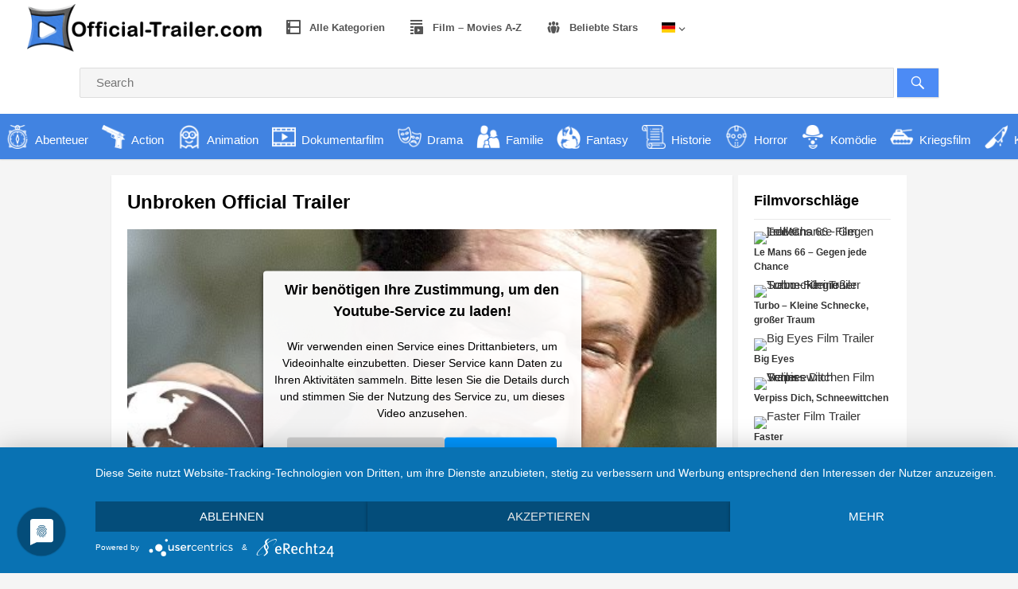

--- FILE ---
content_type: text/html; charset=UTF-8
request_url: https://www.official-trailer.com/deutsch/unbroken/
body_size: 22158
content:
<!DOCTYPE html>
<html lang="de">
<head>
<meta charset="UTF-8">
<meta name="viewport" content="width=device-width, initial-scale=1">
<meta http-equiv="X-UA-Compatible" content="IE=edge">
<meta name="HandheldFriendly" content="true">
<link rel="profile" href="https://gmpg.org/xfn/11">
<link rel="stylesheet" type="text/css" href="https://www.official-trailer.com/deutsch/wp-content/themes/videonow-pro/scss/flag-icons.min.css" />
<link rel="icon" type="image/png" href="https://www.official-trailer.com/deutsch/wp-content/uploads/sites/11/2022/06/favoriticon.png" />
<meta name='robots' content='index, follow, max-image-preview:large, max-snippet:-1, max-video-preview:-1' />

	<!-- This site is optimized with the Yoast SEO plugin v21.5 - https://yoast.com/wordpress/plugins/seo/ -->
	<title>Unbroken - Official Trailer Deutsch</title>
	<link rel="canonical" href="https://www.official-trailer.com/deutsch/unbroken/" />
	<meta property="og:locale" content="de_DE" />
	<meta property="og:type" content="article" />
	<meta property="og:title" content="Unbroken - Official Trailer Deutsch" />
	<meta property="og:description" content="Der amerikanische Langstreckenläufer Louis Zamperini nimmt als jüngstes Mitglied des US-Olympiateams 1936 an den Olympischen Spielen in Berlin teil. Zwar [&hellip;]" />
	<meta property="og:url" content="https://www.official-trailer.com/deutsch/unbroken/" />
	<meta property="og:site_name" content="Official Trailer Deutsch" />
	<meta property="article:published_time" content="2019-04-25T17:29:08+00:00" />
	<meta name="author" content="TrailerEN" />
	<meta name="twitter:card" content="summary_large_image" />
	<script type="application/ld+json" class="yoast-schema-graph">{"@context":"https://schema.org","@graph":[{"@type":"WebPage","@id":"https://www.official-trailer.com/deutsch/unbroken/","url":"https://www.official-trailer.com/deutsch/unbroken/","name":"Unbroken - Official Trailer Deutsch","isPartOf":{"@id":"https://www.official-trailer.com/deutsch/#website"},"datePublished":"2019-04-25T17:29:08+00:00","dateModified":"2019-04-25T17:29:08+00:00","author":{"@id":"https://www.official-trailer.com/deutsch/#/schema/person/d6651d1da3cd53cc82f0cc8e80657bea"},"breadcrumb":{"@id":"https://www.official-trailer.com/deutsch/unbroken/#breadcrumb"},"inLanguage":"de","potentialAction":[{"@type":"ReadAction","target":["https://www.official-trailer.com/deutsch/unbroken/"]}]},{"@type":"BreadcrumbList","@id":"https://www.official-trailer.com/deutsch/unbroken/#breadcrumb","itemListElement":[{"@type":"ListItem","position":1,"name":"Startseite","item":"https://www.official-trailer.com/deutsch/"},{"@type":"ListItem","position":2,"name":"Unbroken"}]},{"@type":"WebSite","@id":"https://www.official-trailer.com/deutsch/#website","url":"https://www.official-trailer.com/deutsch/","name":"Official Trailer Deutsch","description":"Official-Trailer Deutsch.","potentialAction":[{"@type":"SearchAction","target":{"@type":"EntryPoint","urlTemplate":"https://www.official-trailer.com/deutsch/?s={search_term_string}"},"query-input":"required name=search_term_string"}],"inLanguage":"de"},{"@type":"Person","@id":"https://www.official-trailer.com/deutsch/#/schema/person/d6651d1da3cd53cc82f0cc8e80657bea","name":"TrailerEN","sameAs":["https://www.official-trailer.com"]}]}</script>
	<!-- / Yoast SEO plugin. -->


<link rel='dns-prefetch' href='//www.official-trailer.com' />
<link rel="alternate" type="application/rss+xml" title="Official Trailer Deutsch &raquo; Feed" href="https://www.official-trailer.com/deutsch/feed/" />
<link rel="alternate" type="application/rss+xml" title="Official Trailer Deutsch &raquo; Kommentar-Feed" href="https://www.official-trailer.com/deutsch/comments/feed/" />
<script type="text/javascript">
/* <![CDATA[ */
window._wpemojiSettings = {"baseUrl":"https:\/\/s.w.org\/images\/core\/emoji\/14.0.0\/72x72\/","ext":".png","svgUrl":"https:\/\/s.w.org\/images\/core\/emoji\/14.0.0\/svg\/","svgExt":".svg","source":{"concatemoji":"https:\/\/www.official-trailer.com\/deutsch\/wp-includes\/js\/wp-emoji-release.min.js?ver=0613eb8bd67fabad33d7033fcd7224d7"}};
/*! This file is auto-generated */
!function(i,n){var o,s,e;function c(e){try{var t={supportTests:e,timestamp:(new Date).valueOf()};sessionStorage.setItem(o,JSON.stringify(t))}catch(e){}}function p(e,t,n){e.clearRect(0,0,e.canvas.width,e.canvas.height),e.fillText(t,0,0);var t=new Uint32Array(e.getImageData(0,0,e.canvas.width,e.canvas.height).data),r=(e.clearRect(0,0,e.canvas.width,e.canvas.height),e.fillText(n,0,0),new Uint32Array(e.getImageData(0,0,e.canvas.width,e.canvas.height).data));return t.every(function(e,t){return e===r[t]})}function u(e,t,n){switch(t){case"flag":return n(e,"\ud83c\udff3\ufe0f\u200d\u26a7\ufe0f","\ud83c\udff3\ufe0f\u200b\u26a7\ufe0f")?!1:!n(e,"\ud83c\uddfa\ud83c\uddf3","\ud83c\uddfa\u200b\ud83c\uddf3")&&!n(e,"\ud83c\udff4\udb40\udc67\udb40\udc62\udb40\udc65\udb40\udc6e\udb40\udc67\udb40\udc7f","\ud83c\udff4\u200b\udb40\udc67\u200b\udb40\udc62\u200b\udb40\udc65\u200b\udb40\udc6e\u200b\udb40\udc67\u200b\udb40\udc7f");case"emoji":return!n(e,"\ud83e\udef1\ud83c\udffb\u200d\ud83e\udef2\ud83c\udfff","\ud83e\udef1\ud83c\udffb\u200b\ud83e\udef2\ud83c\udfff")}return!1}function f(e,t,n){var r="undefined"!=typeof WorkerGlobalScope&&self instanceof WorkerGlobalScope?new OffscreenCanvas(300,150):i.createElement("canvas"),a=r.getContext("2d",{willReadFrequently:!0}),o=(a.textBaseline="top",a.font="600 32px Arial",{});return e.forEach(function(e){o[e]=t(a,e,n)}),o}function t(e){var t=i.createElement("script");t.src=e,t.defer=!0,i.head.appendChild(t)}"undefined"!=typeof Promise&&(o="wpEmojiSettingsSupports",s=["flag","emoji"],n.supports={everything:!0,everythingExceptFlag:!0},e=new Promise(function(e){i.addEventListener("DOMContentLoaded",e,{once:!0})}),new Promise(function(t){var n=function(){try{var e=JSON.parse(sessionStorage.getItem(o));if("object"==typeof e&&"number"==typeof e.timestamp&&(new Date).valueOf()<e.timestamp+604800&&"object"==typeof e.supportTests)return e.supportTests}catch(e){}return null}();if(!n){if("undefined"!=typeof Worker&&"undefined"!=typeof OffscreenCanvas&&"undefined"!=typeof URL&&URL.createObjectURL&&"undefined"!=typeof Blob)try{var e="postMessage("+f.toString()+"("+[JSON.stringify(s),u.toString(),p.toString()].join(",")+"));",r=new Blob([e],{type:"text/javascript"}),a=new Worker(URL.createObjectURL(r),{name:"wpTestEmojiSupports"});return void(a.onmessage=function(e){c(n=e.data),a.terminate(),t(n)})}catch(e){}c(n=f(s,u,p))}t(n)}).then(function(e){for(var t in e)n.supports[t]=e[t],n.supports.everything=n.supports.everything&&n.supports[t],"flag"!==t&&(n.supports.everythingExceptFlag=n.supports.everythingExceptFlag&&n.supports[t]);n.supports.everythingExceptFlag=n.supports.everythingExceptFlag&&!n.supports.flag,n.DOMReady=!1,n.readyCallback=function(){n.DOMReady=!0}}).then(function(){return e}).then(function(){var e;n.supports.everything||(n.readyCallback(),(e=n.source||{}).concatemoji?t(e.concatemoji):e.wpemoji&&e.twemoji&&(t(e.twemoji),t(e.wpemoji)))}))}((window,document),window._wpemojiSettings);
/* ]]> */
</script>
<style id='wp-emoji-styles-inline-css' type='text/css'>

	img.wp-smiley, img.emoji {
		display: inline !important;
		border: none !important;
		box-shadow: none !important;
		height: 1em !important;
		width: 1em !important;
		margin: 0 0.07em !important;
		vertical-align: -0.1em !important;
		background: none !important;
		padding: 0 !important;
	}
</style>
<link rel='stylesheet' id='wp-block-library-css' href='https://www.official-trailer.com/deutsch/wp-includes/css/dist/block-library/style.min.css?ver=0613eb8bd67fabad33d7033fcd7224d7' type='text/css' media='all' />
<link rel='stylesheet' id='a-z-listing-block-css' href='https://www.official-trailer.com/deutsch/wp-content/plugins/a-z-listing/css/a-z-listing-default.css?ver=4.3.1' type='text/css' media='all' />
<style id='classic-theme-styles-inline-css' type='text/css'>
/*! This file is auto-generated */
.wp-block-button__link{color:#fff;background-color:#32373c;border-radius:9999px;box-shadow:none;text-decoration:none;padding:calc(.667em + 2px) calc(1.333em + 2px);font-size:1.125em}.wp-block-file__button{background:#32373c;color:#fff;text-decoration:none}
</style>
<style id='global-styles-inline-css' type='text/css'>
body{--wp--preset--color--black: #000000;--wp--preset--color--cyan-bluish-gray: #abb8c3;--wp--preset--color--white: #ffffff;--wp--preset--color--pale-pink: #f78da7;--wp--preset--color--vivid-red: #cf2e2e;--wp--preset--color--luminous-vivid-orange: #ff6900;--wp--preset--color--luminous-vivid-amber: #fcb900;--wp--preset--color--light-green-cyan: #7bdcb5;--wp--preset--color--vivid-green-cyan: #00d084;--wp--preset--color--pale-cyan-blue: #8ed1fc;--wp--preset--color--vivid-cyan-blue: #0693e3;--wp--preset--color--vivid-purple: #9b51e0;--wp--preset--gradient--vivid-cyan-blue-to-vivid-purple: linear-gradient(135deg,rgba(6,147,227,1) 0%,rgb(155,81,224) 100%);--wp--preset--gradient--light-green-cyan-to-vivid-green-cyan: linear-gradient(135deg,rgb(122,220,180) 0%,rgb(0,208,130) 100%);--wp--preset--gradient--luminous-vivid-amber-to-luminous-vivid-orange: linear-gradient(135deg,rgba(252,185,0,1) 0%,rgba(255,105,0,1) 100%);--wp--preset--gradient--luminous-vivid-orange-to-vivid-red: linear-gradient(135deg,rgba(255,105,0,1) 0%,rgb(207,46,46) 100%);--wp--preset--gradient--very-light-gray-to-cyan-bluish-gray: linear-gradient(135deg,rgb(238,238,238) 0%,rgb(169,184,195) 100%);--wp--preset--gradient--cool-to-warm-spectrum: linear-gradient(135deg,rgb(74,234,220) 0%,rgb(151,120,209) 20%,rgb(207,42,186) 40%,rgb(238,44,130) 60%,rgb(251,105,98) 80%,rgb(254,248,76) 100%);--wp--preset--gradient--blush-light-purple: linear-gradient(135deg,rgb(255,206,236) 0%,rgb(152,150,240) 100%);--wp--preset--gradient--blush-bordeaux: linear-gradient(135deg,rgb(254,205,165) 0%,rgb(254,45,45) 50%,rgb(107,0,62) 100%);--wp--preset--gradient--luminous-dusk: linear-gradient(135deg,rgb(255,203,112) 0%,rgb(199,81,192) 50%,rgb(65,88,208) 100%);--wp--preset--gradient--pale-ocean: linear-gradient(135deg,rgb(255,245,203) 0%,rgb(182,227,212) 50%,rgb(51,167,181) 100%);--wp--preset--gradient--electric-grass: linear-gradient(135deg,rgb(202,248,128) 0%,rgb(113,206,126) 100%);--wp--preset--gradient--midnight: linear-gradient(135deg,rgb(2,3,129) 0%,rgb(40,116,252) 100%);--wp--preset--font-size--small: 13px;--wp--preset--font-size--medium: 20px;--wp--preset--font-size--large: 36px;--wp--preset--font-size--x-large: 42px;--wp--preset--spacing--20: 0.44rem;--wp--preset--spacing--30: 0.67rem;--wp--preset--spacing--40: 1rem;--wp--preset--spacing--50: 1.5rem;--wp--preset--spacing--60: 2.25rem;--wp--preset--spacing--70: 3.38rem;--wp--preset--spacing--80: 5.06rem;--wp--preset--shadow--natural: 6px 6px 9px rgba(0, 0, 0, 0.2);--wp--preset--shadow--deep: 12px 12px 50px rgba(0, 0, 0, 0.4);--wp--preset--shadow--sharp: 6px 6px 0px rgba(0, 0, 0, 0.2);--wp--preset--shadow--outlined: 6px 6px 0px -3px rgba(255, 255, 255, 1), 6px 6px rgba(0, 0, 0, 1);--wp--preset--shadow--crisp: 6px 6px 0px rgba(0, 0, 0, 1);}:where(.is-layout-flex){gap: 0.5em;}:where(.is-layout-grid){gap: 0.5em;}body .is-layout-flow > .alignleft{float: left;margin-inline-start: 0;margin-inline-end: 2em;}body .is-layout-flow > .alignright{float: right;margin-inline-start: 2em;margin-inline-end: 0;}body .is-layout-flow > .aligncenter{margin-left: auto !important;margin-right: auto !important;}body .is-layout-constrained > .alignleft{float: left;margin-inline-start: 0;margin-inline-end: 2em;}body .is-layout-constrained > .alignright{float: right;margin-inline-start: 2em;margin-inline-end: 0;}body .is-layout-constrained > .aligncenter{margin-left: auto !important;margin-right: auto !important;}body .is-layout-constrained > :where(:not(.alignleft):not(.alignright):not(.alignfull)){max-width: var(--wp--style--global--content-size);margin-left: auto !important;margin-right: auto !important;}body .is-layout-constrained > .alignwide{max-width: var(--wp--style--global--wide-size);}body .is-layout-flex{display: flex;}body .is-layout-flex{flex-wrap: wrap;align-items: center;}body .is-layout-flex > *{margin: 0;}body .is-layout-grid{display: grid;}body .is-layout-grid > *{margin: 0;}:where(.wp-block-columns.is-layout-flex){gap: 2em;}:where(.wp-block-columns.is-layout-grid){gap: 2em;}:where(.wp-block-post-template.is-layout-flex){gap: 1.25em;}:where(.wp-block-post-template.is-layout-grid){gap: 1.25em;}.has-black-color{color: var(--wp--preset--color--black) !important;}.has-cyan-bluish-gray-color{color: var(--wp--preset--color--cyan-bluish-gray) !important;}.has-white-color{color: var(--wp--preset--color--white) !important;}.has-pale-pink-color{color: var(--wp--preset--color--pale-pink) !important;}.has-vivid-red-color{color: var(--wp--preset--color--vivid-red) !important;}.has-luminous-vivid-orange-color{color: var(--wp--preset--color--luminous-vivid-orange) !important;}.has-luminous-vivid-amber-color{color: var(--wp--preset--color--luminous-vivid-amber) !important;}.has-light-green-cyan-color{color: var(--wp--preset--color--light-green-cyan) !important;}.has-vivid-green-cyan-color{color: var(--wp--preset--color--vivid-green-cyan) !important;}.has-pale-cyan-blue-color{color: var(--wp--preset--color--pale-cyan-blue) !important;}.has-vivid-cyan-blue-color{color: var(--wp--preset--color--vivid-cyan-blue) !important;}.has-vivid-purple-color{color: var(--wp--preset--color--vivid-purple) !important;}.has-black-background-color{background-color: var(--wp--preset--color--black) !important;}.has-cyan-bluish-gray-background-color{background-color: var(--wp--preset--color--cyan-bluish-gray) !important;}.has-white-background-color{background-color: var(--wp--preset--color--white) !important;}.has-pale-pink-background-color{background-color: var(--wp--preset--color--pale-pink) !important;}.has-vivid-red-background-color{background-color: var(--wp--preset--color--vivid-red) !important;}.has-luminous-vivid-orange-background-color{background-color: var(--wp--preset--color--luminous-vivid-orange) !important;}.has-luminous-vivid-amber-background-color{background-color: var(--wp--preset--color--luminous-vivid-amber) !important;}.has-light-green-cyan-background-color{background-color: var(--wp--preset--color--light-green-cyan) !important;}.has-vivid-green-cyan-background-color{background-color: var(--wp--preset--color--vivid-green-cyan) !important;}.has-pale-cyan-blue-background-color{background-color: var(--wp--preset--color--pale-cyan-blue) !important;}.has-vivid-cyan-blue-background-color{background-color: var(--wp--preset--color--vivid-cyan-blue) !important;}.has-vivid-purple-background-color{background-color: var(--wp--preset--color--vivid-purple) !important;}.has-black-border-color{border-color: var(--wp--preset--color--black) !important;}.has-cyan-bluish-gray-border-color{border-color: var(--wp--preset--color--cyan-bluish-gray) !important;}.has-white-border-color{border-color: var(--wp--preset--color--white) !important;}.has-pale-pink-border-color{border-color: var(--wp--preset--color--pale-pink) !important;}.has-vivid-red-border-color{border-color: var(--wp--preset--color--vivid-red) !important;}.has-luminous-vivid-orange-border-color{border-color: var(--wp--preset--color--luminous-vivid-orange) !important;}.has-luminous-vivid-amber-border-color{border-color: var(--wp--preset--color--luminous-vivid-amber) !important;}.has-light-green-cyan-border-color{border-color: var(--wp--preset--color--light-green-cyan) !important;}.has-vivid-green-cyan-border-color{border-color: var(--wp--preset--color--vivid-green-cyan) !important;}.has-pale-cyan-blue-border-color{border-color: var(--wp--preset--color--pale-cyan-blue) !important;}.has-vivid-cyan-blue-border-color{border-color: var(--wp--preset--color--vivid-cyan-blue) !important;}.has-vivid-purple-border-color{border-color: var(--wp--preset--color--vivid-purple) !important;}.has-vivid-cyan-blue-to-vivid-purple-gradient-background{background: var(--wp--preset--gradient--vivid-cyan-blue-to-vivid-purple) !important;}.has-light-green-cyan-to-vivid-green-cyan-gradient-background{background: var(--wp--preset--gradient--light-green-cyan-to-vivid-green-cyan) !important;}.has-luminous-vivid-amber-to-luminous-vivid-orange-gradient-background{background: var(--wp--preset--gradient--luminous-vivid-amber-to-luminous-vivid-orange) !important;}.has-luminous-vivid-orange-to-vivid-red-gradient-background{background: var(--wp--preset--gradient--luminous-vivid-orange-to-vivid-red) !important;}.has-very-light-gray-to-cyan-bluish-gray-gradient-background{background: var(--wp--preset--gradient--very-light-gray-to-cyan-bluish-gray) !important;}.has-cool-to-warm-spectrum-gradient-background{background: var(--wp--preset--gradient--cool-to-warm-spectrum) !important;}.has-blush-light-purple-gradient-background{background: var(--wp--preset--gradient--blush-light-purple) !important;}.has-blush-bordeaux-gradient-background{background: var(--wp--preset--gradient--blush-bordeaux) !important;}.has-luminous-dusk-gradient-background{background: var(--wp--preset--gradient--luminous-dusk) !important;}.has-pale-ocean-gradient-background{background: var(--wp--preset--gradient--pale-ocean) !important;}.has-electric-grass-gradient-background{background: var(--wp--preset--gradient--electric-grass) !important;}.has-midnight-gradient-background{background: var(--wp--preset--gradient--midnight) !important;}.has-small-font-size{font-size: var(--wp--preset--font-size--small) !important;}.has-medium-font-size{font-size: var(--wp--preset--font-size--medium) !important;}.has-large-font-size{font-size: var(--wp--preset--font-size--large) !important;}.has-x-large-font-size{font-size: var(--wp--preset--font-size--x-large) !important;}
.wp-block-navigation a:where(:not(.wp-element-button)){color: inherit;}
:where(.wp-block-post-template.is-layout-flex){gap: 1.25em;}:where(.wp-block-post-template.is-layout-grid){gap: 1.25em;}
:where(.wp-block-columns.is-layout-flex){gap: 2em;}:where(.wp-block-columns.is-layout-grid){gap: 2em;}
.wp-block-pullquote{font-size: 1.5em;line-height: 1.6;}
</style>
<link rel='stylesheet' id='contact-form-7-css' href='https://www.official-trailer.com/deutsch/wp-content/plugins/contact-form-7/includes/css/styles.css?ver=5.8.3' type='text/css' media='all' />
<link rel='stylesheet' id='menu-image-css' href='https://www.official-trailer.com/deutsch/wp-content/plugins/menu-image/includes/css/menu-image.css?ver=3.10' type='text/css' media='all' />
<link rel='stylesheet' id='dashicons-css' href='https://www.official-trailer.com/deutsch/wp-includes/css/dashicons.min.css?ver=0613eb8bd67fabad33d7033fcd7224d7' type='text/css' media='all' />
<link rel='stylesheet' id='videonow_pro-style-css' href='https://www.official-trailer.com/deutsch/wp-content/themes/videonow-pro/style.css?ver=20180523' type='text/css' media='all' />
<link rel='stylesheet' id='genericons-style-css' href='https://www.official-trailer.com/deutsch/wp-content/themes/videonow-pro/genericons/genericons.css?ver=0613eb8bd67fabad33d7033fcd7224d7' type='text/css' media='all' />
<link rel='stylesheet' id='responsive-style-css' href='https://www.official-trailer.com/deutsch/wp-content/themes/videonow-pro/responsive.css?ver=20180323' type='text/css' media='all' />
<link rel='stylesheet' id='elementor-icons-css' href='https://www.official-trailer.com/deutsch/wp-content/plugins/elementor/assets/lib/eicons/css/elementor-icons.min.css?ver=5.23.0' type='text/css' media='all' />
<link rel='stylesheet' id='elementor-frontend-css' href='https://www.official-trailer.com/deutsch/wp-content/plugins/elementor/assets/css/frontend.min.css?ver=3.17.3' type='text/css' media='all' />
<link rel='stylesheet' id='swiper-css' href='https://www.official-trailer.com/deutsch/wp-content/plugins/elementor/assets/lib/swiper/css/swiper.min.css?ver=5.3.6' type='text/css' media='all' />
<link rel='stylesheet' id='elementor-post-46-css' href='https://www.official-trailer.com/deutsch/wp-content/uploads/sites/11/elementor/css/post-46.css?ver=1701373497' type='text/css' media='all' />
<link rel='stylesheet' id='elementor-pro-css' href='https://www.official-trailer.com/deutsch/wp-content/plugins/elementor-pro/assets/css/frontend.min.css?ver=3.17.1' type='text/css' media='all' />
<link rel='stylesheet' id='elementor-global-css' href='https://www.official-trailer.com/deutsch/wp-content/uploads/sites/11/elementor/css/global.css?ver=1701373497' type='text/css' media='all' />
<link rel='stylesheet' id='a-z-listing-css' href='https://www.official-trailer.com/deutsch/wp-content/plugins/a-z-listing/css/a-z-listing-default.css?ver=4.3.1' type='text/css' media='all' />
<link rel='stylesheet' id='carousel-slider-frontend-css' href='https://www.official-trailer.com/deutsch/wp-content/plugins/carousel-slider/assets/css/frontend.css?ver=2.1.0' type='text/css' media='all' />
<script type="text/javascript" src="https://www.official-trailer.com/deutsch/wp-includes/js/jquery/jquery.min.js?ver=3.7.1" id="jquery-core-js"></script>
<script type="text/javascript" src="https://www.official-trailer.com/deutsch/wp-includes/js/jquery/jquery-migrate.min.js?ver=3.4.1" id="jquery-migrate-js"></script>
<link rel="https://api.w.org/" href="https://www.official-trailer.com/deutsch/wp-json/" /><link rel="alternate" type="application/json" href="https://www.official-trailer.com/deutsch/wp-json/wp/v2/posts/861" /><meta property="og:image" content="https://img.youtube.com/vi/p_kai8uG-KE/maxresdefault.jpg" />
<meta name="twitter:image" content="https://img.youtube.com/vi/p_kai8uG-KE/maxresdefault.jpg" />
<meta name="description" content="

Der amerikanische Langstreckenläufer Louis Zamperini nimmt als jüngstes Mitglied des US-Olympiateams 1936 an den Olympischen Spielen in Berlin teil. Zw- Official Trailer, Movie Trailer, Film Trailer" />
<meta name="keywords" content="Unbroken Official Trailer, Unbroken Trailer, Unbroken Film Trailer, Unbroken Film , Unbroken Stream, Unbroken Film Stream"/><meta name="generator" content="Elementor 3.17.3; features: e_dom_optimization, e_optimized_assets_loading, additional_custom_breakpoints; settings: css_print_method-external, google_font-enabled, font_display-auto">
<script type="application/javascript" src="https://app.usercentrics.eu/latest/main.js" id="ZNy8Nw3V2"></script>
<script type="application/javascript" src="https://privacy-proxy.usercentrics.eu/latest/uc-block.bundle.js"></script>

</head>

<body data-rsssl=1 class="post-template-default single single-post postid-861 single-format-standard elementor-default elementor-kit-46">
<div id="page" class="site">

	<header id="masthead" class="site-header ">

		<div class="site-branding">

						
			<div id="logo">
				<span class="helper"></span>
				<a href="https://www.official-trailer.com/deutsch/" rel="home">
					<img src="https://www.official-trailer.com/deutsch/wp-content/uploads/sites/11/2022/06/logoofficial-trailer2.png" alt="Official Trailer Logo"/>
				</a>
			</div><!-- #logo -->

			
		</div><!-- .site-branding -->

		<nav id="primary-nav" class="main-navigation">

			<div class="menu-hauptmenu-container"><ul id="primary-menu" class="sf-menu"><li id="menu-item-5948" class="menu-item menu-item-type-post_type menu-item-object-page menu-item-5948"><a href="https://www.official-trailer.com/deutsch/alle-kategorien/"><span class="dashicons dashicons-excerpt-view after-menu-image-icons"></span><span class="menu-image-title-after menu-image-title">Alle Kategorien</span></a></li>
<li id="menu-item-5952" class="menu-item menu-item-type-post_type menu-item-object-page menu-item-5952"><a href="https://www.official-trailer.com/deutsch/filme-a-z/"><span class="dashicons dashicons-playlist-video after-menu-image-icons"></span><span class="menu-image-title-after menu-image-title">Film – Movies A-Z</span></a></li>
<li id="menu-item-5953" class="menu-item menu-item-type-post_type menu-item-object-page menu-item-5953"><a href="https://www.official-trailer.com/deutsch/movie-film-stars/"><span class="dashicons dashicons-groups after-menu-image-icons"></span><span class="menu-image-title-after menu-image-title">Beliebte Stars</span></a></li>
<li id="menu-item-6118" class="flaggsmenu menu-item menu-item-type-custom menu-item-object-custom menu-item-has-children menu-item-6118"><a href="#"><div class="fi fi-xx "></div></a>
<ul class="sub-menu">
	<li id="menu-item-6108" class="menu-item menu-item-type-custom menu-item-object-custom menu-item-6108"><a href="http://www.official-trailer.com/?country=GBR"><div class="fi fi-gb"></div></a></li>
	<li id="menu-item-6109" class="menu-item menu-item-type-custom menu-item-object-custom menu-item-6109"><a href="http://www.official-trailer.com/?country=USA"><div class="fi fi-um"></div></a></li>
	<li id="menu-item-6110" class="menu-item menu-item-type-custom menu-item-object-custom menu-item-6110"><a href="http://www.official-trailer.com/?country=CAN"><div class="fi fi-ca"></div></a></li>
	<li id="menu-item-6111" class="menu-item menu-item-type-custom menu-item-object-custom menu-item-6111"><a href="http://www.official-trailer.com/?country=AUS"><div class="fi fi-au"></div></a></li>
	<li id="menu-item-6112" class="menu-item menu-item-type-custom menu-item-object-custom menu-item-6112"><a href="https://www.official-trailer.com/deutsch/?country=GER"><div class="fi fi-de"></div></a></li>
	<li id="menu-item-6113" class="menu-item menu-item-type-custom menu-item-object-custom menu-item-6113"><a href="https://www.official-trailer.com/deutsch/?country=AUT"><div class="fi fi-at"></div></a></li>
	<li id="menu-item-6114" class="menu-item menu-item-type-custom menu-item-object-custom menu-item-6114"><a href="https://www.official-trailer.com/deutsch/?country=SUI"><div class="fi fi-ch"></div></a></li>
	<li id="menu-item-6115" class="menu-item menu-item-type-custom menu-item-object-custom menu-item-6115"><a href="https://www.official-trailer.com/francais/?country=FRA"><div class="fi fi-fr"></div></a></li>
	<li id="menu-item-6116" class="menu-item menu-item-type-custom menu-item-object-custom menu-item-6116"><a href="https://www.official-trailer.com/espanol/?country=ESP"><div class="fi fi-es"></div></a></li>
	<li id="menu-item-6117" class="menu-item menu-item-type-custom menu-item-object-custom menu-item-6117"><a href="https://www.official-trailer.com/espanol/?country=MEX"><div class="fi fi-mx"></div></a></li>
</ul>
</li>
</ul></div>
		</nav><!-- #primary-nav -->

		<div id="slick-mobile-menu"></div>		

<!-- .header-search Start -->
			
	<div class="header-search">
	<form id="searchform" method="get" action="https://www.official-trailer.com/deutsch/">
		<input type="search" name="s" class="search-input" placeholder="Search" autocomplete="off">
		<button type="submit" class="search-submit"><span class="genericon genericon-search"></span></button>		
	</form>
</div><!-- .header-search END-->

<!-- #headerkategorien start -->
<div class="headerkategorien">
<div class="all-categories"><div class="header-category-bar"><a href="https://www.official-trailer.com/deutsch/category/abenteuer/" title="View all posts in Abenteuer" ><img class="header-category-icon" src="https://www.official-trailer.com/deutsch/wp-content/uploads/sites/11/2021/04/compass.png" alt="Abenteuer"/><span class="header-category-name">Abenteuer</span><span class="header-category-desc"></span> <span class="video-count">438<em>Trailer</em></span></a></div><div class="header-category-bar"><a href="https://www.official-trailer.com/deutsch/category/action/" title="View all posts in Action" ><img class="header-category-icon" src="https://www.official-trailer.com/deutsch/wp-content/uploads/sites/11/2021/04/action.png" alt="Action"/><span class="header-category-name">Action</span><span class="header-category-desc"></span> <span class="video-count">492<em>Trailer</em></span></a></div><div class="header-category-bar"><a href="https://www.official-trailer.com/deutsch/category/animation/" title="View all posts in Animation" ><img class="header-category-icon" src="https://www.official-trailer.com/deutsch/wp-content/uploads/sites/11/2021/04/animation.png" alt="Animation"/><span class="header-category-name">Animation</span><span class="header-category-desc"></span> <span class="video-count">205<em>Trailer</em></span></a></div><div class="header-category-bar"><a href="https://www.official-trailer.com/deutsch/category/dokumentarfilm/" title="View all posts in Dokumentarfilm" ><img class="header-category-icon" src="https://www.official-trailer.com/deutsch/wp-content/uploads/sites/11/2021/04/dokumentarfilme.png" alt="Dokumentarfilm"/><span class="header-category-name">Dokumentarfilm</span><span class="header-category-desc"></span> <span class="video-count">72<em>Trailer</em></span></a></div><div class="header-category-bar"><a href="https://www.official-trailer.com/deutsch/category/drama/" title="View all posts in Drama" ><img class="header-category-icon" src="https://www.official-trailer.com/deutsch/wp-content/uploads/sites/11/2021/04/drama.png" alt="Drama"/><span class="header-category-name">Drama</span><span class="header-category-desc"></span> <span class="video-count">1091<em>Trailer</em></span></a></div><div class="header-category-bar"><a href="https://www.official-trailer.com/deutsch/category/familie/" title="View all posts in Familie" ><img class="header-category-icon" src="https://www.official-trailer.com/deutsch/wp-content/uploads/sites/11/2021/04/familienfilme.png" alt="Familie"/><span class="header-category-name">Familie</span><span class="header-category-desc"></span> <span class="video-count">338<em>Trailer</em></span></a></div><div class="header-category-bar"><a href="https://www.official-trailer.com/deutsch/category/fantasy/" title="View all posts in Fantasy" ><img class="header-category-icon" src="https://www.official-trailer.com/deutsch/wp-content/uploads/sites/11/2021/04/fantasy.png" alt="Fantasy"/><span class="header-category-name">Fantasy</span><span class="header-category-desc"></span> <span class="video-count">259<em>Trailer</em></span></a></div><div class="header-category-bar"><a href="https://www.official-trailer.com/deutsch/category/historie/" title="View all posts in Historie" ><img class="header-category-icon" src="https://www.official-trailer.com/deutsch/wp-content/uploads/sites/11/2021/04/geschichtsfilm.png" alt="Historie"/><span class="header-category-name">Historie</span><span class="header-category-desc"></span> <span class="video-count">108<em>Trailer</em></span></a></div><div class="header-category-bar"><a href="https://www.official-trailer.com/deutsch/category/horror/" title="View all posts in Horror" ><img class="header-category-icon" src="https://www.official-trailer.com/deutsch/wp-content/uploads/sites/11/2021/04/horror.png" alt="Horror"/><span class="header-category-name">Horror</span><span class="header-category-desc"></span> <span class="video-count">188<em>Trailer</em></span></a></div><div class="header-category-bar"><a href="https://www.official-trailer.com/deutsch/category/komoedie/" title="View all posts in Komödie" ><img class="header-category-icon" src="https://www.official-trailer.com/deutsch/wp-content/uploads/sites/11/2021/04/comedy.png" alt="Komödie"/><span class="header-category-name">Komödie</span><span class="header-category-desc"></span> <span class="video-count">935<em>Trailer</em></span></a></div><div class="header-category-bar"><a href="https://www.official-trailer.com/deutsch/category/kriegsfilm/" title="View all posts in Kriegsfilm" ><img class="header-category-icon" src="https://www.official-trailer.com/deutsch/wp-content/uploads/sites/11/2021/04/krieg.png" alt="Kriegsfilm"/><span class="header-category-name">Kriegsfilm</span><span class="header-category-desc"></span> <span class="video-count">53<em>Trailer</em></span></a></div><div class="header-category-bar"><a href="https://www.official-trailer.com/deutsch/category/krimi/" title="View all posts in Krimi" ><img class="header-category-icon" src="https://www.official-trailer.com/deutsch/wp-content/uploads/sites/11/2021/04/krimi.png" alt="Krimi"/><span class="header-category-name">Krimi</span><span class="header-category-desc"></span> <span class="video-count">274<em>Trailer</em></span></a></div><div class="header-category-bar"><a href="https://www.official-trailer.com/deutsch/category/liebesfilm/" title="View all posts in Liebesfilm" ><img class="header-category-icon" src="https://www.official-trailer.com/deutsch/wp-content/uploads/sites/11/2021/04/liebesfilme.png" alt="Liebesfilm"/><span class="header-category-name">Liebesfilm</span><span class="header-category-desc"></span> <span class="video-count">367<em>Trailer</em></span></a></div><div class="header-category-bar"><a href="https://www.official-trailer.com/deutsch/category/musik/" title="View all posts in Musik" ><img class="header-category-icon" src="https://www.official-trailer.com/deutsch/wp-content/uploads/sites/11/2021/04/tanzfilme.png" alt="Musik"/><span class="header-category-name">Musik</span><span class="header-category-desc"></span> <span class="video-count">84<em>Trailer</em></span></a></div><div class="header-category-bar"><a href="https://www.official-trailer.com/deutsch/category/mystery/" title="View all posts in Mystery" ><img class="header-category-icon" src="https://www.official-trailer.com/deutsch/wp-content/uploads/sites/11/2021/04/black-carnival-mask-shape.png" alt="Mystery"/><span class="header-category-name">Mystery</span><span class="header-category-desc"></span> <span class="video-count">163<em>Trailer</em></span></a></div><div class="header-category-bar"><a href="https://www.official-trailer.com/deutsch/category/science-fiction/" title="View all posts in Science Fiction" ><img class="header-category-icon" src="https://www.official-trailer.com/deutsch/wp-content/uploads/sites/11/2021/04/sciencefiction.png" alt="Science Fiction"/><span class="header-category-name">Science Fiction</span><span class="header-category-desc"></span> <span class="video-count">232<em>Trailer</em></span></a></div><div class="header-category-bar"><a href="https://www.official-trailer.com/deutsch/category/thriller/" title="View all posts in Thriller" ><img class="header-category-icon" src="https://www.official-trailer.com/deutsch/wp-content/uploads/sites/11/2021/04/thriller-1.png" alt="Thriller"/><span class="header-category-name">Thriller</span><span class="header-category-desc"></span> <span class="video-count">512<em>Trailer</em></span></a></div><div class="header-category-bar"><a href="https://www.official-trailer.com/deutsch/category/tv-film/" title="View all posts in TV-Film" ><img class="header-category-icon" src="https://www.official-trailer.com/deutsch/wp-content/uploads/sites/11/2021/04/serie.png" alt="TV-Film"/><span class="header-category-name">TV-Film</span><span class="header-category-desc"></span> <span class="video-count">22<em>Trailer</em></span></a></div><div class="header-category-bar"><a href="https://www.official-trailer.com/deutsch/category/western/" title="View all posts in Western" ><img class="header-category-icon" src="https://www.official-trailer.com/deutsch/wp-content/uploads/sites/11/2021/04/western.png" alt="Western"/><span class="header-category-name">Western</span><span class="header-category-desc"></span> <span class="video-count">32<em>Trailer</em></span></a></div></div></div>

<!-- #headerkategorien end-->
	</header><!-- #masthead -->

	
	<script>
	
	function getSearchParams(k){
 var p={};
 location.search.replace(/[?&]+([^=&]+)=([^&]*)/gi,function(s,k,v){p[k]=v})
 return k?p[k]:p;
}
	
function getCookie(name){
    var pattern = RegExp(name + "=.[^;]*")
    var matched = document.cookie.match(pattern)
    if(matched){
        var cookie = matched[0].split('=')
        return cookie[1]
    }
    return false
}
	function writeCookie (key, value, days) {
    var date = new Date();

    // Default at 365 days.
    days = days || 365;

    // Get unix milliseconds at current time plus number of days
    date.setTime(+ date + (days * 86400000)); //24 * 60 * 60 * 1000

    window.document.cookie = key + "=" + value + "; expires=" + date.toGMTString() + "; path=/";

    return value;
};

		jQuery(".flaggsmenu > a > div").removeClass();
		jQuery(".flaggsmenu > a > div").addClass("fi fi-gb");
		console.log("nicht gefunden englisch");
		//Standar immer englisch falls was anders dann ändern
	
var country="keine";
var url=window.location.href;

if(url.indexOf("country") !== -1){
country=getSearchParams("country");
writeCookie ("country", country, 360);
	
}
if(getCookie("country")!="keine" && getCookie("country")!=false){
var cookiescuntry=getCookie("country");

if(cookiescuntry=="GER" && url.indexOf("deutsch") !== -1){	
jQuery(".flaggsmenu > a > div").removeClass();
jQuery(".flaggsmenu > a > div").addClass("fi fi-de");
}
if(cookiescuntry=="AUT" && url.indexOf("deutsch") !== -1){	
jQuery(".flaggsmenu > a > div").removeClass();
jQuery(".flaggsmenu > a > div").addClass("fi fi-at");
}
if(cookiescuntry=="SUI" && url.indexOf("deutsch") !== -1){	
jQuery(".flaggsmenu > a > div").removeClass();
jQuery(".flaggsmenu > a > div").addClass("fi fi-ch");
}

if(cookiescuntry=="ESP" && url.indexOf("espanol") !== -1){	
jQuery(".flaggsmenu > a > div").removeClass();
jQuery(".flaggsmenu > a > div").addClass("fi fi-es");
}
if(cookiescuntry=="MEX" && url.indexOf("espanol") !== -1){	
jQuery(".flaggsmenu > a > div").removeClass();
jQuery(".flaggsmenu > a > div").addClass("fi fi-mx");
}

if(cookiescuntry=="FRA" && url.indexOf("francais") !== -1){	
jQuery(".flaggsmenu > a > div").removeClass();
jQuery(".flaggsmenu > a > div").addClass("fi fi-fr");
}

if(cookiescuntry=="USA"){	
jQuery(".flaggsmenu > a > div").removeClass();
jQuery(".flaggsmenu > a > div").addClass("fi fi-um");
}
if(cookiescuntry=="CAN"){	
jQuery(".flaggsmenu > a > div").removeClass();
jQuery(".flaggsmenu > a > div").addClass("fi fi-ca");
}
if(cookiescuntry=="GBR"){	
jQuery(".flaggsmenu > a > div").removeClass();
jQuery(".flaggsmenu > a > div").addClass("fi fi-gb");
}
if(cookiescuntry=="AUS"){	
jQuery(".flaggsmenu > a > div").removeClass();
jQuery(".flaggsmenu > a > div").addClass("fi fi-au");
}
console.log("gefunden");
}else{
		jQuery(".flaggsmenu > a > div").removeClass();
		jQuery(".flaggsmenu > a > div").addClass("fi fi-gb");
		console.log("nicht gefunden englisch");
		//Standar immer englisch falls was anders dann ändern

	if(url.indexOf("deutsch") !== -1){
		jQuery(".flaggsmenu > a > div").removeClass();
		jQuery(".flaggsmenu > a > div").addClass("fi fi-de");
		console.log("nicht gefunden deutsch");

	}
	if(url.indexOf("francais") !== -1){
		jQuery(".flaggsmenu > a > div").removeClass();
		jQuery(".flaggsmenu > a > div").addClass("fi fi-fr");
		console.log("nicht gefunden francais");
	}
	if(url.indexOf("espanol") !== -1){
		jQuery(".flaggsmenu > a > div").removeClass();
		jQuery(".flaggsmenu > a > div").addClass("fi fi-es");
		console.log("nicht gefunden espanol");
	}
	console.log("nicht gefunden");
}

console.log(cookiescuntry);
</script>
<style>
	.sf-menu ul{
	
	width:50px !important;	
	}
	.sidebar{
	    height: 1789px;
    overflow: auto;
	width: 212px;

	}
	
.sidebar::-webkit-scrollbar {
    width: 12px;
}

.sidebar::-webkit-scrollbar-track {
    -webkit-box-shadow: inset 0 0 6px rgba(0,0,0,0.3); 
    border-radius: 10px;
}

.sidebar::-webkit-scrollbar-thumb {
    border-radius: 10px;
    -webkit-box-shadow: inset 0 0 6px rgba(0,0,0,0.5); 
}



	a:link { text-decoration: none !important; }

a:visited { text-decoration: none !important; }

a:hover {  text-decoration: none !important; }

a:active {  text-decoration: none !important; }

.headerkategorien{
    clear: both;
    height: 57px;
    width: 100%;
    overflow: auto;
    white-space: nowrap;
    text-align: center;
    overflow-y: hidden;
    background: #4183E1;
    color: white;
    display: flex;
    align-items: center;
}

.headerkategorien::-webkit-scrollbar {
    width: 12px;
}

.headerkategorien::-webkit-scrollbar-track {
    -webkit-box-shadow: inset 0 0 6px rgba(0,0,0,0.3); 
    border-radius: 10px;
}

.headerkategorien::-webkit-scrollbar-thumb {
    border-radius: 10px;
    -webkit-box-shadow: inset 0 0 6px rgba(0,0,0,0.5); 
}

.header-category-bar{
	display: inline-grid;
	margin-right: 10px;
}

    .header-category-bar a{
		align-items: center;
    justify-content: center;
    display: flex;
color:white;
    }

	.header-category-name {
    margin-bottom:0px !important;
	margin-top: 10px !important;
}
.header-category-icon{
width: 30px !important;
height: 30px !important;
margin-top: 2px !important;
margin-right: 7px;
margin-left: 7px;
filter: invert(1);
}

.video-count{
	display:none;
}
.site-header{
	height: fit-content;
}



.sidebar .widget_posts_thumbnail .thumbnail-wrap, .sidebar .widget_posts_thumbnail .wp-post-image, .sidebar .widget_posts_thumbnail img{
	//width:160px !important;

}

.letter-section ul.columns{
	column-count:2 !important;
	column-width:100% !important;
 max-width:100% !important;

}


.letter-section ul.columns > li{
padding-left:10px;

}

.letter-section ul.columns > li:nth-of-type(even){
background:#f5f5f5;
}



.carousel-slider .owl-nav .owl-next, .carousel-slider .owl-nav .owl-prev{
	
 top:-19px !important;
	background:rgb(54, 110, 201) !important;
	width:30px !important;

}

.widget_carousel_slider .carousel-slider .owl-nav .owl-next, .widget_carousel_slider .carousel-slider .owl-nav .owl-prev{
	
	top:-26px !important;
	   background:rgb(54, 110, 201) !important;
	   width:30px !important;
   
   }
.widget_carousel_slider::before {
    content: '';
	display: inline-block;
	width: 100%;
	background: #4c8bf5;
    text-align: center;
    padding: 4px;
		color: white;
margin-bottom: 3px !important;
height: 31px;
	
}



.letter-section h2.letter-title{
	
	color: white;
    text-align: center;
    background: #4c8bf5;
	border-bottom:none !important;
}
.startpageheadline{
background: #4c8bf5;
    text-align: center;
    padding: 4px;
		color: white;
margin-bottom: 3px !important;
height: 31px;
	
}
.page-title {
    font-size: 22px !important;
    margin-bottom: 15px;
    line-height: 1.2;
}

.carousel-slider__post-excerpt{
	display:none;
}
.carousel-slider__post-meta{
	display:none;
}
.carousel-slider__post-title{
	height:20px !important;
	overflow:hidden;
	min-height:1px !important;
}

.owl-nav{
	display:block !important;
}


.section-header img{
	width:30px !important;
}

.sidebar .widget_posts_thumbnail .thumbnail-wrap, .sidebar .widget_posts_thumbnail .wp-post-image, .sidebar .widget_posts_thumbnail img{
	width:100% !important;
	
}




.entry-related .widget_posts_thumbnail ul > li{		
    width: 50%;
    display: inline-grid;

}

#videonow_pro-random-4 > ul > li> a > div > img {
	width:100% !important;
}
.widget_posts_thumbnail .thumbnail-wrap{
	float:none !important;
}

#nextvideo > img{
	width:100%;
}

@media only screen and (min-width: 800px){
	
	
.after-menu-image-icons{
	margin-top: 22px !important;
	}
}
	.after-menu-image-icons{
	margin-top: 11px;
	}


#logo img{
	width:300px;
}

@media only screen and (min-width: 768px) and (max-width: 959px)
{
	
	#nextvideo > img{
	width:48%;
}
	
	
.sidebar .widget_posts_thumbnail ul > li{
		
    width: 50%;
		display: inline-grid;
		padding:10px !important;
	}

	
}


@media only screen and (max-width: 479px){
	
	

	
	
	.entry-related .widget_posts_thumbnail ul > li{
			
		padding:0px !important;
    width: 100%;
    display: inline-grid;

}
	
.post-image-bg{
	height:100% !important;
}	

	
	#logo img{
	width:170px;
}

	
.entry-header .entry-title{
		//padding-top:50px;
	}


	
	.site-content{
		width: 95% !important;
		
	}
	

}
.section-more{
	display:none !important;
}
h2.entry-title{
	height:20px;
	overflow: hidden;
}

/*
.video-count{
	display:none !important;
}*/

.entry-meta{
	display:none !important;
}


.post-content-left{
	width:100% !important;
	background:rgba(0, 0, 0, 0.74) !important;
}
/*
.post-image-bg{
	height:100% !important;
}*/
.search-submit{
background: #4c8bf5;
	color: white;}

.search-input{
	background:#f5f5f5;}
.search-input:focus{
	background:#f5f5f5;}




</style>


	
	<div id="content" class="site-content clear">


	<div id="primary" class="content-area">
		<main id="main" class="site-main" >

		
<article id="post-861" class="post-861 post type-post status-publish format-standard has-post-thumbnail hentry category-drama category-kriegsfilm">
 <header class="entry-header">
		<h1 class="entry-title">Unbroken Official Trailer</h1>
			


			


		<div class="entry-meta clear">

			<span class="post-author">
				<a href="https://www.official-trailer.com/deutsch/author/traileren/"></a>
				<strong><a href="https://www.official-trailer.com/deutsch/author/traileren/" title="Beiträge von TrailerEN" rel="author">TrailerEN</a></strong>
				25. April 2019					
			</span><!-- .post-author -->

			<span class="post-comment">
				<a href="https://www.official-trailer.com/deutsch/unbroken/#respond"><strong>0</strong>Comments</a>
			</span><!-- .post-comment -->

			<span class="post-view">
				<span class="view-count">1,095</span> Views			</span><!-- .post-view -->

			<span class="entry-share">
				<a class="icon-facebook" href="https://www.facebook.com/sharer/sharer.php?u=https%3A%2F%2Fwww.official-trailer.com%2Fdeutsch%2Funbroken%2F" title="Share on Facebook" target="_blank"><span class="genericon genericon-facebook-alt"></span></a>
				<a class="icon-twitter" href="https://twitter.com/intent/tweet?text=Unbroken&amp;url=https%3A%2F%2Fwww.official-trailer.com%2Fdeutsch%2Funbroken%2F"  title="Share on Twitter" target="_blank"><span class="genericon genericon-twitter"></span></a>
				<a class="icon-pinterest" href="https://pinterest.com/pin/create/button/?url=https%3A%2F%2Fwww.official-trailer.com%2Fdeutsch%2Funbroken%2F&amp;media=" title="Share on Pinterest" target="_blank"><span class="genericon genericon-pinterest"></span></a>
				<a class="icon-google-plus" href="https://plus.google.com/share?url=https%3A%2F%2Fwww.official-trailer.com%2Fdeutsch%2Funbroken%2F" title="Share on Google+" target="_blank"><span class="genericon genericon-googleplus-alt"></span></a>
			</span><!-- .entry-share -->

		</div><!-- .entry-meta -->

			</header><!-- .entry-header -->

	<div class="entry-content">
		<iframe id="youtubeVideo" height="400"  src="https://www.youtube.com/embed/p_kai8uG-KE?autoplay=1&rel=0" title="YouTube video player" frameborder="0" allow="accelerometer; autoplay; clipboard-write; encrypted-media; gyroscope; picture-in-picture; web-share" allowfullscreen></iframe><div class="shariff shariff-align-flex-start shariff-widget-align-flex-start"><ul class="shariff-buttons theme-round orientation-horizontal buttonsize-medium"><li class="shariff-button whatsapp shariff-nocustomcolor" style="background-color:#5cbe4a"><a href="https://api.whatsapp.com/send?text=https%3A%2F%2Fwww.official-trailer.com%2Fdeutsch%2Funbroken%2F%20Unbroken" title="Bei Whatsapp teilen" aria-label="Bei Whatsapp teilen" role="button" rel="noopener nofollow" class="shariff-link" style="; background-color:#34af23; color:#fff" target="_blank"><span class="shariff-icon" style=""><svg width="32px" height="20px" xmlns="http://www.w3.org/2000/svg" viewBox="0 0 32 32"><path fill="#34af23" d="M17.6 17.4q0.2 0 1.7 0.8t1.6 0.9q0 0.1 0 0.3 0 0.6-0.3 1.4-0.3 0.7-1.3 1.2t-1.8 0.5q-1 0-3.4-1.1-1.7-0.8-3-2.1t-2.6-3.3q-1.3-1.9-1.3-3.5v-0.1q0.1-1.6 1.3-2.8 0.4-0.4 0.9-0.4 0.1 0 0.3 0t0.3 0q0.3 0 0.5 0.1t0.3 0.5q0.1 0.4 0.6 1.6t0.4 1.3q0 0.4-0.6 1t-0.6 0.8q0 0.1 0.1 0.3 0.6 1.3 1.8 2.4 1 0.9 2.7 1.8 0.2 0.1 0.4 0.1 0.3 0 1-0.9t0.9-0.9zM14 26.9q2.3 0 4.3-0.9t3.6-2.4 2.4-3.6 0.9-4.3-0.9-4.3-2.4-3.6-3.6-2.4-4.3-0.9-4.3 0.9-3.6 2.4-2.4 3.6-0.9 4.3q0 3.6 2.1 6.6l-1.4 4.2 4.3-1.4q2.8 1.9 6.2 1.9zM14 2.2q2.7 0 5.2 1.1t4.3 2.9 2.9 4.3 1.1 5.2-1.1 5.2-2.9 4.3-4.3 2.9-5.2 1.1q-3.5 0-6.5-1.7l-7.4 2.4 2.4-7.2q-1.9-3.2-1.9-6.9 0-2.7 1.1-5.2t2.9-4.3 4.3-2.9 5.2-1.1z"/></svg></span></a></li><li class="shariff-button facebook shariff-nocustomcolor" style="background-color:#4273c8"><a href="https://www.facebook.com/sharer/sharer.php?u=https%3A%2F%2Fwww.official-trailer.com%2Fdeutsch%2Funbroken%2F" title="Bei Facebook teilen" aria-label="Bei Facebook teilen" role="button" rel="nofollow" class="shariff-link" style="; background-color:#3b5998; color:#fff" target="_blank"><span class="shariff-icon" style=""><svg width="32px" height="20px" xmlns="http://www.w3.org/2000/svg" viewBox="0 0 18 32"><path fill="#3b5998" d="M17.1 0.2v4.7h-2.8q-1.5 0-2.1 0.6t-0.5 1.9v3.4h5.2l-0.7 5.3h-4.5v13.6h-5.5v-13.6h-4.5v-5.3h4.5v-3.9q0-3.3 1.9-5.2t5-1.8q2.6 0 4.1 0.2z"/></svg></span></a></li><li class="shariff-button twitter shariff-nocustomcolor" style="background-color:#32bbf5"><a href="https://twitter.com/share?url=https%3A%2F%2Fwww.official-trailer.com%2Fdeutsch%2Funbroken%2F&text=Unbroken" title="Bei Twitter teilen" aria-label="Bei Twitter teilen" role="button" rel="noopener nofollow" class="shariff-link" style="; background-color:#55acee; color:#fff" target="_blank"><span class="shariff-icon" style=""><svg width="32px" height="20px" xmlns="http://www.w3.org/2000/svg" viewBox="0 0 30 32"><path fill="#55acee" d="M29.7 6.8q-1.2 1.8-3 3.1 0 0.3 0 0.8 0 2.5-0.7 4.9t-2.2 4.7-3.5 4-4.9 2.8-6.1 1q-5.1 0-9.3-2.7 0.6 0.1 1.5 0.1 4.3 0 7.6-2.6-2-0.1-3.5-1.2t-2.2-3q0.6 0.1 1.1 0.1 0.8 0 1.6-0.2-2.1-0.4-3.5-2.1t-1.4-3.9v-0.1q1.3 0.7 2.8 0.8-1.2-0.8-2-2.2t-0.7-2.9q0-1.7 0.8-3.1 2.3 2.8 5.5 4.5t7 1.9q-0.2-0.7-0.2-1.4 0-2.5 1.8-4.3t4.3-1.8q2.7 0 4.5 1.9 2.1-0.4 3.9-1.5-0.7 2.2-2.7 3.4 1.8-0.2 3.5-0.9z"/></svg></span></a></li><li class="shariff-button mailto shariff-nocustomcolor" style="background-color:#a8a8a8"><a href="mailto:?body=https%3A%2F%2Fwww.official-trailer.com%2Fdeutsch%2Funbroken%2F&subject=Unbroken" title="Per E-Mail versenden" aria-label="Per E-Mail versenden" role="button" rel="noopener nofollow" class="shariff-link" style="; background-color:#999; color:#fff"><span class="shariff-icon" style=""><svg width="32px" height="20px" xmlns="http://www.w3.org/2000/svg" viewBox="0 0 32 32"><path fill="#999" d="M32 12.7v14.2q0 1.2-0.8 2t-2 0.9h-26.3q-1.2 0-2-0.9t-0.8-2v-14.2q0.8 0.9 1.8 1.6 6.5 4.4 8.9 6.1 1 0.8 1.6 1.2t1.7 0.9 2 0.4h0.1q0.9 0 2-0.4t1.7-0.9 1.6-1.2q3-2.2 8.9-6.1 1-0.7 1.8-1.6zM32 7.4q0 1.4-0.9 2.7t-2.2 2.2q-6.7 4.7-8.4 5.8-0.2 0.1-0.7 0.5t-1 0.7-0.9 0.6-1.1 0.5-0.9 0.2h-0.1q-0.4 0-0.9-0.2t-1.1-0.5-0.9-0.6-1-0.7-0.7-0.5q-1.6-1.1-4.7-3.2t-3.6-2.6q-1.1-0.7-2.1-2t-1-2.5q0-1.4 0.7-2.3t2.1-0.9h26.3q1.2 0 2 0.8t0.9 2z"/></svg></span></a></li></ul></div><p></p>
<p>Der amerikanische Langstreckenläufer Louis Zamperini nimmt als jüngstes Mitglied des US-Olympiateams 1936 an den Olympischen Spielen in Berlin teil. Zwar gewinnt er keine Medaille, liefert sich aber ein so packendes Finalrennen, dass Adolf Hitler ihn treffen will. Vier Jahre später gilt Zamperini als großer Favorit für die Olympischen Spiele in Tokyo, die aufgrund des ausbrechenden Zweiten Weltkrieges jedoch abgesagt werden. Zamperini zieht freiwillig als Bombenschütze in den Krieg. Nach einer Bruchlandung im Pazifik können sich er und zwei weitere Soldaten auf ein Floß retten. Dort kämpfen sie 47 Tage ums Überleben, ehe sie von der japanischen Navy aufgelesen und gefangengenommen werden. Auf dem Schiff müssen sie sadistische Folterungen über sich ergehen lassen…</p>
<p>Stars: [<a href="https://www.official-trailer.com/deutsch/?s=Jack+O&#8217;Connell">Jack O&#8217;Connell</a>/<a href="https://www.official-trailer.com/deutsch/?s=Domhnall+Gleeson">Domhnall Gleeson</a>/<a href="https://www.official-trailer.com/deutsch/?s=Garrett+Hedlund">Garrett Hedlund</a>/<a href="https://www.official-trailer.com/deutsch/?s=Miyavi">Miyavi</a>/<a href="https://www.official-trailer.com/deutsch/?s=Finn+Wittrock">Finn Wittrock</a>/<a href="https://www.official-trailer.com/deutsch/?s=Jai+Courtney">Jai Courtney</a>/<a href="https://www.official-trailer.com/deutsch/?s=Maddalena+Ischiale">Maddalena Ischiale</a>/<a href="https://www.official-trailer.com/deutsch/?s=Vincenzo+Amato">Vincenzo Amato</a>/<a href="https://www.official-trailer.com/deutsch/?s=John+Magaro">John Magaro</a>/<a href="https://www.official-trailer.com/deutsch/?s=Luke+Treadaway">Luke Treadaway</a>]	</div><!-- .entry-content -->

	<div class="entry-tags">
		<span><strong>Filed in:</strong> <a href="https://www.official-trailer.com/deutsch/category/drama/" rel="category tag">Drama</a>, <a href="https://www.official-trailer.com/deutsch/category/kriegsfilm/" rel="category tag">Kriegsfilm</a></span>
					
		


	</div><!-- .entry-tags -->


</article><!-- #post-## -->

<!-- #einzigartiger-## -->
<div class="content-block entry-related clear">
	<div id="widget_carousel_slider-2" class="widget widget_carousel_slider"><div class="carousel-slider-outer carousel-slider-outer-post-carousel carousel-slider-outer-5969">
<div id="&#039;id-5969" class="owl-carousel carousel-slider carousel-slider-5969 arrows-visibility-always arrows-inside dots-visibility-never dots-center dots-square" style="--carousel-slider-nav-color:#ffffff;--carousel-slider-active-nav-color:#ffffff;--carousel-slider-arrow-size:30px;--carousel-slider-bullet-size:10px" data-slide-type="post-carousel" data-owl-settings='{"nav":true,"dots":false,"slideBy":1,"stagePadding":0,"margin":10,"loop":true,"lazyLoad":false,"autoWidth":false,"autoplay":true,"autoplayTimeout":5000,"autoplaySpeed":500,"autoplayHoverPause":false,"responsive":{"300":{"items":2},"600":{"items":2},"768":{"items":3},"1024":{"items":4},"1200":{"items":4},"1921":{"items":4}}}'>
<div class="carousel-slider__post"><div class="carousel-slider__post-content"><div class="carousel-slider__post-header"><a href="https://www.official-trailer.com/deutsch/die-friseuse/"><img src="https://img.youtube.com/vi/49A2UaiIRiI/mqdefault.jpg" title="Die Friseuse" alt="Die Friseuse"></a><a class="carousel-slider__post-title" href="https://www.official-trailer.com/deutsch/die-friseuse/"><h2>Die Friseuse</h2></a></div><div class="carousel-slider__post-excerpt">Die Wiedervereinigung bringt der arbeitslosen Friseuse Kathi König aus Berlin-Marzahn erst einmal kein Glück. Als ihr auch noch ein in ...</div><footer class="carousel-slider__post-meta"><div class="carousel-slider__post-publication-meta"><div class="carousel-slider__post-details-info"><div class="carousel-slider__post-author"><a class="carousel-slider__post-author-link" href="https://www.official-trailer.com/deutsch/author/traileren/">TrailerEN</a></div><time class="carousel-slider__post-publication-date" datetime="2020-06-28T16:25:13+02:00">28. Juni 2020</time></div></div><div class="carousel-slider__post-category"><a class="carousel-slider__post-category-link" href="https://www.official-trailer.com/deutsch/category/drama/">Drama</a></div></footer></div></div>
<div class="carousel-slider__post"><div class="carousel-slider__post-content"><div class="carousel-slider__post-header"><a href="https://www.official-trailer.com/deutsch/wolkig-mit-aussicht-auf-fleischbaellchen/"><img src="https://img.youtube.com/vi/yYdHNx3gfEY/mqdefault.jpg" title="Wolkig mit Aussicht auf Fleischbällchen" alt="Wolkig mit Aussicht auf Fleischbällchen"></a><a class="carousel-slider__post-title" href="https://www.official-trailer.com/deutsch/wolkig-mit-aussicht-auf-fleischbaellchen/"><h2>Wolkig mit Aussicht auf Fleischbällchen</h2></a></div><div class="carousel-slider__post-excerpt">Nachdem seine neueste Kreation versehentlich das Stadtzentrum zerstört undanschließend Richtung Himmel schießt, fürchtet Flint Lockwood zunächst, dass seine Erfinderkarriere hiermit ...</div><footer class="carousel-slider__post-meta"><div class="carousel-slider__post-publication-meta"><div class="carousel-slider__post-details-info"><div class="carousel-slider__post-author"><a class="carousel-slider__post-author-link" href="https://www.official-trailer.com/deutsch/author/traileren/">TrailerEN</a></div><time class="carousel-slider__post-publication-date" datetime="2020-06-26T13:32:44+02:00">26. Juni 2020</time></div></div><div class="carousel-slider__post-category"><a class="carousel-slider__post-category-link" href="https://www.official-trailer.com/deutsch/category/animation/">Animation</a></div></footer></div></div>
<div class="carousel-slider__post"><div class="carousel-slider__post-content"><div class="carousel-slider__post-header"><a href="https://www.official-trailer.com/deutsch/hotel-transsilvanien-2/"><img src="https://img.youtube.com/vi/gI7XxTj9j6g/mqdefault.jpg" title="Hotel Transsilvanien 2" alt="Hotel Transsilvanien 2"></a><a class="carousel-slider__post-title" href="https://www.official-trailer.com/deutsch/hotel-transsilvanien-2/"><h2>Hotel Transsilvanien 2</h2></a></div><div class="carousel-slider__post-excerpt">Alles scheint sich im Hotel Transsilvanien zum Besseren entwickelt zu haben &#8230; Draculas strenge Regel, dass nur Monster willkommen sind, ...</div><footer class="carousel-slider__post-meta"><div class="carousel-slider__post-publication-meta"><div class="carousel-slider__post-details-info"><div class="carousel-slider__post-author"><a class="carousel-slider__post-author-link" href="https://www.official-trailer.com/deutsch/author/traileren/">TrailerEN</a></div><time class="carousel-slider__post-publication-date" datetime="2020-06-26T14:50:00+02:00">26. Juni 2020</time></div></div><div class="carousel-slider__post-category"><a class="carousel-slider__post-category-link" href="https://www.official-trailer.com/deutsch/category/animation/">Animation</a></div></footer></div></div>
<div class="carousel-slider__post"><div class="carousel-slider__post-content"><div class="carousel-slider__post-header"><a href="https://www.official-trailer.com/deutsch/contagion/"><img src="https://img.youtube.com/vi/2hirXNs68gU/mqdefault.jpg" title="Contagion" alt="Contagion"></a><a class="carousel-slider__post-title" href="https://www.official-trailer.com/deutsch/contagion/"><h2>Contagion</h2></a></div><div class="carousel-slider__post-excerpt">Nachdem eine Frau nach einer Auslandsreise an einem mysteriösen Virus stirbt und ähnliche Fälle auf dem ganzen Planeten auftreten, ist ...</div><footer class="carousel-slider__post-meta"><div class="carousel-slider__post-publication-meta"><div class="carousel-slider__post-details-info"><div class="carousel-slider__post-author"><a class="carousel-slider__post-author-link" href="https://www.official-trailer.com/deutsch/author/traileren/">TrailerEN</a></div><time class="carousel-slider__post-publication-date" datetime="2020-06-27T13:51:13+02:00">27. Juni 2020</time></div></div><div class="carousel-slider__post-category"><a class="carousel-slider__post-category-link" href="https://www.official-trailer.com/deutsch/category/drama/">Drama</a></div></footer></div></div>
</div><!-- .carousel-slider-5969 -->
</div><!-- .carousel-slider-outer-5969 -->
</div><div id="widget_carousel_slider-3" class="widget widget_carousel_slider"><div class="carousel-slider-outer carousel-slider-outer-post-carousel carousel-slider-outer-5969">
<div id="&#039;id-5969" class="owl-carousel carousel-slider carousel-slider-5969 arrows-visibility-always arrows-inside dots-visibility-never dots-center dots-square" style="--carousel-slider-nav-color:#ffffff;--carousel-slider-active-nav-color:#ffffff;--carousel-slider-arrow-size:30px;--carousel-slider-bullet-size:10px" data-slide-type="post-carousel" data-owl-settings='{"nav":true,"dots":false,"slideBy":1,"stagePadding":0,"margin":10,"loop":true,"lazyLoad":false,"autoWidth":false,"autoplay":true,"autoplayTimeout":5000,"autoplaySpeed":500,"autoplayHoverPause":false,"responsive":{"300":{"items":2},"600":{"items":2},"768":{"items":3},"1024":{"items":4},"1200":{"items":4},"1921":{"items":4}}}'>
<div class="carousel-slider__post"><div class="carousel-slider__post-content"><div class="carousel-slider__post-header"><a href="https://www.official-trailer.com/deutsch/honey-2-lass-keinen-move-aus/"><img src="https://img.youtube.com/vi/HdwvVl0w0Oc/mqdefault.jpg" title="Honey 2 - Lass keinen Move aus" alt="Honey 2 - Lass keinen Move aus"></a><a class="carousel-slider__post-title" href="https://www.official-trailer.com/deutsch/honey-2-lass-keinen-move-aus/"><h2>Honey 2 - Lass keinen Move aus</h2></a></div><div class="carousel-slider__post-excerpt">Die 17-jährige Maria wagt nach einer verbüßten Jugendstrafe in New Yorks Bronx einen Neuanfang. Genau in jenem Freizeitcenter, in dem ...</div><footer class="carousel-slider__post-meta"><div class="carousel-slider__post-publication-meta"><div class="carousel-slider__post-details-info"><div class="carousel-slider__post-author"><a class="carousel-slider__post-author-link" href="https://www.official-trailer.com/deutsch/author/traileren/">TrailerEN</a></div><time class="carousel-slider__post-publication-date" datetime="2019-04-25T21:28:14+02:00">25. April 2019</time></div></div><div class="carousel-slider__post-category"><a class="carousel-slider__post-category-link" href="https://www.official-trailer.com/deutsch/category/drama/">Drama</a></div></footer></div></div>
<div class="carousel-slider__post"><div class="carousel-slider__post-content"><div class="carousel-slider__post-header"><a href="https://www.official-trailer.com/deutsch/human-lost-%e4%ba%ba%e9%96%93%e5%a4%b1%e6%a0%bc/"><img src="https://img.youtube.com/vi/0xGVn0TBtIQ/mqdefault.jpg" title="HUMAN LOST 人間失格" alt="HUMAN LOST 人間失格"></a><a class="carousel-slider__post-title" href="https://www.official-trailer.com/deutsch/human-lost-%e4%ba%ba%e9%96%93%e5%a4%b1%e6%a0%bc/"><h2>HUMAN LOST 人間失格</h2></a></div><div class="carousel-slider__post-excerpt">Stars: [Mamoru Miyano/Kana Hanazawa/Takahiro Sakurai/Jun Fukuyama/Kenichirou Matsuda/Rikiya Koyama/Miyuki Sawashiro/Haruka Chisuga]</div><footer class="carousel-slider__post-meta"><div class="carousel-slider__post-publication-meta"><div class="carousel-slider__post-details-info"><div class="carousel-slider__post-author"><a class="carousel-slider__post-author-link" href="https://www.official-trailer.com/deutsch/author/traileren/">TrailerEN</a></div><time class="carousel-slider__post-publication-date" datetime="2020-06-29T19:53:58+02:00">29. Juni 2020</time></div></div><div class="carousel-slider__post-category"><a class="carousel-slider__post-category-link" href="https://www.official-trailer.com/deutsch/category/animation/">Animation</a></div></footer></div></div>
<div class="carousel-slider__post"><div class="carousel-slider__post-content"><div class="carousel-slider__post-header"><a href="https://www.official-trailer.com/deutsch/mr-poppers-pinguine/"><img src="https://img.youtube.com/vi/wQaVnYdlwV0/mqdefault.jpg" title="Mr. Poppers Pinguine" alt="Mr. Poppers Pinguine"></a><a class="carousel-slider__post-title" href="https://www.official-trailer.com/deutsch/mr-poppers-pinguine/"><h2>Mr. Poppers Pinguine</h2></a></div><div class="carousel-slider__post-excerpt">In der Geschäftswelt ist Mr. Popper ein ausgefuchster Macher, der jedes Problem lösen kann. Privat aber ist Popper ein ausgedehntes ...</div><footer class="carousel-slider__post-meta"><div class="carousel-slider__post-publication-meta"><div class="carousel-slider__post-details-info"><div class="carousel-slider__post-author"><a class="carousel-slider__post-author-link" href="https://www.official-trailer.com/deutsch/author/traileren/">TrailerEN</a></div><time class="carousel-slider__post-publication-date" datetime="2020-06-26T18:12:21+02:00">26. Juni 2020</time></div></div><div class="carousel-slider__post-category"><a class="carousel-slider__post-category-link" href="https://www.official-trailer.com/deutsch/category/familie/">Familie</a></div></footer></div></div>
<div class="carousel-slider__post"><div class="carousel-slider__post-content"><div class="carousel-slider__post-header"><a href="https://www.official-trailer.com/deutsch/lloronas-fluch/"><img src="https://img.youtube.com/vi/wEaX-rfwErs/mqdefault.jpg" title="Lloronas Fluch" alt="Lloronas Fluch"></a><a class="carousel-slider__post-title" href="https://www.official-trailer.com/deutsch/lloronas-fluch/"><h2>Lloronas Fluch</h2></a></div><div class="carousel-slider__post-excerpt">Im Los Angeles der 1970er-Jahre untersucht eine Sozialarbeiterin gerade einen Fall von zwei Kindern, die unter scheinbar mysteriösen Umständen verschwunden ...</div><footer class="carousel-slider__post-meta"><div class="carousel-slider__post-publication-meta"><div class="carousel-slider__post-details-info"><div class="carousel-slider__post-author"><a class="carousel-slider__post-author-link" href="https://www.official-trailer.com/deutsch/author/traileren/">TrailerEN</a></div><time class="carousel-slider__post-publication-date" datetime="2020-06-27T13:48:21+02:00">27. Juni 2020</time></div></div><div class="carousel-slider__post-category"><a class="carousel-slider__post-category-link" href="https://www.official-trailer.com/deutsch/category/horror/">Horror</a></div></footer></div></div>
</div><!-- .carousel-slider-5969 -->
</div><!-- .carousel-slider-outer-5969 -->
</div><div id="widget_carousel_slider-4" class="widget widget_carousel_slider"><div class="carousel-slider-outer carousel-slider-outer-post-carousel carousel-slider-outer-5969">
<div id="&#039;id-5969" class="owl-carousel carousel-slider carousel-slider-5969 arrows-visibility-always arrows-inside dots-visibility-never dots-center dots-square" style="--carousel-slider-nav-color:#ffffff;--carousel-slider-active-nav-color:#ffffff;--carousel-slider-arrow-size:30px;--carousel-slider-bullet-size:10px" data-slide-type="post-carousel" data-owl-settings='{"nav":true,"dots":false,"slideBy":1,"stagePadding":0,"margin":10,"loop":true,"lazyLoad":false,"autoWidth":false,"autoplay":true,"autoplayTimeout":5000,"autoplaySpeed":500,"autoplayHoverPause":false,"responsive":{"300":{"items":2},"600":{"items":2},"768":{"items":3},"1024":{"items":4},"1200":{"items":4},"1921":{"items":4}}}'>
<div class="carousel-slider__post"><div class="carousel-slider__post-content"><div class="carousel-slider__post-header"><a href="https://www.official-trailer.com/deutsch/wall%c2%b7e-der-letzte-raeumt-die-erde-auf/"><img src="https://img.youtube.com/vi/7v_cMxnDTfE/mqdefault.jpg" title="WALL·E - Der Letzte räumt die Erde auf" alt="WALL·E - Der Letzte räumt die Erde auf"></a><a class="carousel-slider__post-title" href="https://www.official-trailer.com/deutsch/wall%c2%b7e-der-letzte-raeumt-die-erde-auf/"><h2>WALL·E - Der Letzte räumt die Erde auf</h2></a></div><div class="carousel-slider__post-excerpt">Wall·E ist ein kleiner Haushaltsroboter, der klaglos seinen Dienst verrichtet und Müll zusammenpresst, um ihn zu Wolkenkratzern aufzustapeln. Denn der ...</div><footer class="carousel-slider__post-meta"><div class="carousel-slider__post-publication-meta"><div class="carousel-slider__post-details-info"><div class="carousel-slider__post-author"><a class="carousel-slider__post-author-link" href="https://www.official-trailer.com/deutsch/author/traileren/">TrailerEN</a></div><time class="carousel-slider__post-publication-date" datetime="2020-06-27T15:48:03+02:00">27. Juni 2020</time></div></div><div class="carousel-slider__post-category"><a class="carousel-slider__post-category-link" href="https://www.official-trailer.com/deutsch/category/animation/">Animation</a></div></footer></div></div>
<div class="carousel-slider__post"><div class="carousel-slider__post-content"><div class="carousel-slider__post-header"><a href="https://www.official-trailer.com/deutsch/kundschafter-des-friedens/"><img src="https://img.youtube.com/vi/ykZJwtspNKg/mqdefault.jpg" title="Kundschafter des Friedens" alt="Kundschafter des Friedens"></a><a class="carousel-slider__post-title" href="https://www.official-trailer.com/deutsch/kundschafter-des-friedens/"><h2>Kundschafter des Friedens</h2></a></div><div class="carousel-slider__post-excerpt">Siebenundzwanzig Jahre nach dem Mauerfall ist der Alltag des einst legendären Top-Spions der DDR-Auslandsaufklärung, Jochen Falk, ziemlich eintönig geworden. Doch ...</div><footer class="carousel-slider__post-meta"><div class="carousel-slider__post-publication-meta"><div class="carousel-slider__post-details-info"><div class="carousel-slider__post-author"><a class="carousel-slider__post-author-link" href="https://www.official-trailer.com/deutsch/author/traileren/">TrailerEN</a></div><time class="carousel-slider__post-publication-date" datetime="2020-06-26T18:52:04+02:00">26. Juni 2020</time></div></div><div class="carousel-slider__post-category"><a class="carousel-slider__post-category-link" href="https://www.official-trailer.com/deutsch/category/komoedie/">Komödie</a></div></footer></div></div>
<div class="carousel-slider__post"><div class="carousel-slider__post-content"><div class="carousel-slider__post-header"><a href="https://www.official-trailer.com/deutsch/the-holiday-calendar/"><img src="https://img.youtube.com/vi/yCOxdV-YFrs/mqdefault.jpg" title="The Holiday Calendar" alt="The Holiday Calendar"></a><a class="carousel-slider__post-title" href="https://www.official-trailer.com/deutsch/the-holiday-calendar/"><h2>The Holiday Calendar</h2></a></div><div class="carousel-slider__post-excerpt">Eine begabte Fotografin in einem aussichtslosen Job erbt einen antiken Adventskalender, der die Zukunft voraussagen kann &#8211; und ihr den ...</div><footer class="carousel-slider__post-meta"><div class="carousel-slider__post-publication-meta"><div class="carousel-slider__post-details-info"><div class="carousel-slider__post-author"><a class="carousel-slider__post-author-link" href="https://www.official-trailer.com/deutsch/author/traileren/">TrailerEN</a></div><time class="carousel-slider__post-publication-date" datetime="2020-07-10T16:30:41+02:00">10. Juli 2020</time></div></div><div class="carousel-slider__post-category"><a class="carousel-slider__post-category-link" href="https://www.official-trailer.com/deutsch/category/familie/">Familie</a></div></footer></div></div>
<div class="carousel-slider__post"><div class="carousel-slider__post-content"><div class="carousel-slider__post-header"><a href="https://www.official-trailer.com/deutsch/das-morgan-projekt/"><img src="https://img.youtube.com/vi/gsvL4Quhfp0/mqdefault.jpg" title="Das Morgan Projekt" alt="Das Morgan Projekt"></a><a class="carousel-slider__post-title" href="https://www.official-trailer.com/deutsch/das-morgan-projekt/"><h2>Das Morgan Projekt</h2></a></div><div class="carousel-slider__post-excerpt">Risikomanagerin Lee Weathers wird zu einer abgelegenen und streng geheimen Forschungsstation geschickt, um einen schrecklichen Vorfall zu untersuchen und zu ...</div><footer class="carousel-slider__post-meta"><div class="carousel-slider__post-publication-meta"><div class="carousel-slider__post-details-info"><div class="carousel-slider__post-author"><a class="carousel-slider__post-author-link" href="https://www.official-trailer.com/deutsch/author/traileren/">TrailerEN</a></div><time class="carousel-slider__post-publication-date" datetime="2020-06-26T19:36:07+02:00">26. Juni 2020</time></div></div><div class="carousel-slider__post-category"><a class="carousel-slider__post-category-link" href="https://www.official-trailer.com/deutsch/category/horror/">Horror</a></div></footer></div></div>
</div><!-- .carousel-slider-5969 -->
</div><!-- .carousel-slider-outer-5969 -->
</div><div id="widget_carousel_slider-5" class="widget widget_carousel_slider"><div class="carousel-slider-outer carousel-slider-outer-post-carousel carousel-slider-outer-5969">
<div id="&#039;id-5969" class="owl-carousel carousel-slider carousel-slider-5969 arrows-visibility-always arrows-inside dots-visibility-never dots-center dots-square" style="--carousel-slider-nav-color:#ffffff;--carousel-slider-active-nav-color:#ffffff;--carousel-slider-arrow-size:30px;--carousel-slider-bullet-size:10px" data-slide-type="post-carousel" data-owl-settings='{"nav":true,"dots":false,"slideBy":1,"stagePadding":0,"margin":10,"loop":true,"lazyLoad":false,"autoWidth":false,"autoplay":true,"autoplayTimeout":5000,"autoplaySpeed":500,"autoplayHoverPause":false,"responsive":{"300":{"items":2},"600":{"items":2},"768":{"items":3},"1024":{"items":4},"1200":{"items":4},"1921":{"items":4}}}'>
<div class="carousel-slider__post"><div class="carousel-slider__post-content"><div class="carousel-slider__post-header"><a href="https://www.official-trailer.com/deutsch/zugvoegel-einmal-nach-inari/"><img src="https://img.youtube.com/vi/ZZve2oYTnds/mqdefault.jpg" title="Zugvögel – einmal nach Inari" alt="Zugvögel – einmal nach Inari"></a><a class="carousel-slider__post-title" href="https://www.official-trailer.com/deutsch/zugvoegel-einmal-nach-inari/"><h2>Zugvögel – einmal nach Inari</h2></a></div><div class="carousel-slider__post-excerpt">Der schüchterne Bierfahrer und Hobby-Fahrplanexperte Hannes bricht auf in Richtung Polarkreis. Denn im nordfinnischen Inari lockt der 1. Internationale Wettbewerb ...</div><footer class="carousel-slider__post-meta"><div class="carousel-slider__post-publication-meta"><div class="carousel-slider__post-details-info"><div class="carousel-slider__post-author"><a class="carousel-slider__post-author-link" href="https://www.official-trailer.com/deutsch/author/traileren/">TrailerEN</a></div><time class="carousel-slider__post-publication-date" datetime="2020-06-29T18:13:57+02:00">29. Juni 2020</time></div></div><div class="carousel-slider__post-category"><a class="carousel-slider__post-category-link" href="https://www.official-trailer.com/deutsch/category/komoedie/">Komödie</a></div></footer></div></div>
<div class="carousel-slider__post"><div class="carousel-slider__post-content"><div class="carousel-slider__post-header"><a href="https://www.official-trailer.com/deutsch/ready-player-one/"><img src="https://img.youtube.com/vi/lbIDv9apNMw/mqdefault.jpg" title="Ready Player One" alt="Ready Player One"></a><a class="carousel-slider__post-title" href="https://www.official-trailer.com/deutsch/ready-player-one/"><h2>Ready Player One</h2></a></div><div class="carousel-slider__post-excerpt">Im Jahr 2045 steht die ökologisch ausgebeutete Welt am Rande des endgültigen Zusammenbruchs. Doch die Menschen finden Erlösung in dem ...</div><footer class="carousel-slider__post-meta"><div class="carousel-slider__post-publication-meta"><div class="carousel-slider__post-details-info"><div class="carousel-slider__post-author"><a class="carousel-slider__post-author-link" href="https://www.official-trailer.com/deutsch/author/traileren/">TrailerEN</a></div><time class="carousel-slider__post-publication-date" datetime="2020-06-27T15:16:55+02:00">27. Juni 2020</time></div></div><div class="carousel-slider__post-category"><a class="carousel-slider__post-category-link" href="https://www.official-trailer.com/deutsch/category/abenteuer/">Abenteuer</a></div></footer></div></div>
<div class="carousel-slider__post"><div class="carousel-slider__post-content"><div class="carousel-slider__post-header"><a href="https://www.official-trailer.com/deutsch/auf-dem-highway-ist-die-hoelle-los/"><img src="https://img.youtube.com/vi/qY_lGV1FvHo/mqdefault.jpg" title="Auf dem Highway ist die Hölle los" alt="Auf dem Highway ist die Hölle los"></a><a class="carousel-slider__post-title" href="https://www.official-trailer.com/deutsch/auf-dem-highway-ist-die-hoelle-los/"><h2>Auf dem Highway ist die Hölle los</h2></a></div><div class="carousel-slider__post-excerpt">Alle zwei Jahre findet in den Vereinigten Staaten ein berüchtigtes illegales Autorennen von Küste zu Küste, von Connecticut nach Kalifornien, ...</div><footer class="carousel-slider__post-meta"><div class="carousel-slider__post-publication-meta"><div class="carousel-slider__post-details-info"><div class="carousel-slider__post-author"><a class="carousel-slider__post-author-link" href="https://www.official-trailer.com/deutsch/author/traileren/">TrailerEN</a></div><time class="carousel-slider__post-publication-date" datetime="2020-06-24T01:16:51+02:00">24. Juni 2020</time></div></div><div class="carousel-slider__post-category"><a class="carousel-slider__post-category-link" href="https://www.official-trailer.com/deutsch/category/action/">Action</a></div></footer></div></div>
<div class="carousel-slider__post"><div class="carousel-slider__post-content"><div class="carousel-slider__post-header"><a href="https://www.official-trailer.com/deutsch/couchgefluester/"><img src="https://img.youtube.com/vi/NFJhrCCw-Lc/mqdefault.jpg" title="Couchgeflüster" alt="Couchgeflüster"></a><a class="carousel-slider__post-title" href="https://www.official-trailer.com/deutsch/couchgefluester/"><h2>Couchgeflüster</h2></a></div><div class="carousel-slider__post-excerpt">Nach einer gescheiterten Ehe findet die 37-jährige Karrierefrau Rafi in dem Künstler David die Liebe ihres Lebens. Zu dumm, dass ...</div><footer class="carousel-slider__post-meta"><div class="carousel-slider__post-publication-meta"><div class="carousel-slider__post-details-info"><div class="carousel-slider__post-author"><a class="carousel-slider__post-author-link" href="https://www.official-trailer.com/deutsch/author/traileren/">TrailerEN</a></div><time class="carousel-slider__post-publication-date" datetime="2020-06-24T01:12:40+02:00">24. Juni 2020</time></div></div><div class="carousel-slider__post-category"><a class="carousel-slider__post-category-link" href="https://www.official-trailer.com/deutsch/category/drama/">Drama</a></div></footer></div></div>
</div><!-- .carousel-slider-5969 -->
</div><!-- .carousel-slider-outer-5969 -->
</div><div id="widget_carousel_slider-6" class="widget widget_carousel_slider"><div class="carousel-slider-outer carousel-slider-outer-post-carousel carousel-slider-outer-5969">
<div id="&#039;id-5969" class="owl-carousel carousel-slider carousel-slider-5969 arrows-visibility-always arrows-inside dots-visibility-never dots-center dots-square" style="--carousel-slider-nav-color:#ffffff;--carousel-slider-active-nav-color:#ffffff;--carousel-slider-arrow-size:30px;--carousel-slider-bullet-size:10px" data-slide-type="post-carousel" data-owl-settings='{"nav":true,"dots":false,"slideBy":1,"stagePadding":0,"margin":10,"loop":true,"lazyLoad":false,"autoWidth":false,"autoplay":true,"autoplayTimeout":5000,"autoplaySpeed":500,"autoplayHoverPause":false,"responsive":{"300":{"items":2},"600":{"items":2},"768":{"items":3},"1024":{"items":4},"1200":{"items":4},"1921":{"items":4}}}'>
<div class="carousel-slider__post"><div class="carousel-slider__post-content"><div class="carousel-slider__post-header"><a href="https://www.official-trailer.com/deutsch/lulu-on-the-bridge/"><img src="https://img.youtube.com/vi/FK_tmUQk9C0/mqdefault.jpg" title="Lulu on the Bridge" alt="Lulu on the Bridge"></a><a class="carousel-slider__post-title" href="https://www.official-trailer.com/deutsch/lulu-on-the-bridge/"><h2>Lulu on the Bridge</h2></a></div><div class="carousel-slider__post-excerpt">Der Jazzmusiker Izzy wird während eines Auftritts angeschossen und so schwer verletzt, daß er nie wieder Saxophon spielen kann. Sein ...</div><footer class="carousel-slider__post-meta"><div class="carousel-slider__post-publication-meta"><div class="carousel-slider__post-details-info"><div class="carousel-slider__post-author"><a class="carousel-slider__post-author-link" href="https://www.official-trailer.com/deutsch/author/traileren/">TrailerEN</a></div><time class="carousel-slider__post-publication-date" datetime="2020-06-24T17:39:13+02:00">24. Juni 2020</time></div></div><div class="carousel-slider__post-category"><a class="carousel-slider__post-category-link" href="https://www.official-trailer.com/deutsch/category/drama/">Drama</a></div></footer></div></div>
<div class="carousel-slider__post"><div class="carousel-slider__post-content"><div class="carousel-slider__post-header"><a href="https://www.official-trailer.com/deutsch/desaster/"><img src="https://img.youtube.com/vi/C9VVGlgdDPk/mqdefault.jpg" title="Desaster" alt="Desaster"></a><a class="carousel-slider__post-title" href="https://www.official-trailer.com/deutsch/desaster/"><h2>Desaster</h2></a></div><div class="carousel-slider__post-excerpt">Dr. Jürg Würsch, Schweizer Anwalt mit Hang zu Bestechlichkeit, lässt sich auf das Angebot des skrupellosen Gangsterbosses Mischa ein – ...</div><footer class="carousel-slider__post-meta"><div class="carousel-slider__post-publication-meta"><div class="carousel-slider__post-details-info"><div class="carousel-slider__post-author"><a class="carousel-slider__post-author-link" href="https://www.official-trailer.com/deutsch/author/traileren/">TrailerEN</a></div><time class="carousel-slider__post-publication-date" datetime="2020-06-29T16:23:11+02:00">29. Juni 2020</time></div></div><div class="carousel-slider__post-category"><a class="carousel-slider__post-category-link" href="https://www.official-trailer.com/deutsch/category/komoedie/">Komödie</a></div></footer></div></div>
<div class="carousel-slider__post"><div class="carousel-slider__post-content"><div class="carousel-slider__post-header"><a href="https://www.official-trailer.com/deutsch/schwedisch-fuer-fortgeschrittene/"><img src="https://img.youtube.com/vi/blQT5bisEt8/mqdefault.jpg" title="Schwedisch für Fortgeschrittene" alt="Schwedisch für Fortgeschrittene"></a><a class="carousel-slider__post-title" href="https://www.official-trailer.com/deutsch/schwedisch-fuer-fortgeschrittene/"><h2>Schwedisch für Fortgeschrittene</h2></a></div><div class="carousel-slider__post-excerpt">&#8222;Du bist Witwe, ich bin geschieden&#8230; Let&#8217;s go and have some fun!&#8220; Mit diesen Worten beginnt die Freundschaft zwischen der ...</div><footer class="carousel-slider__post-meta"><div class="carousel-slider__post-publication-meta"><div class="carousel-slider__post-details-info"><div class="carousel-slider__post-author"><a class="carousel-slider__post-author-link" href="https://www.official-trailer.com/deutsch/author/traileren/">TrailerEN</a></div><time class="carousel-slider__post-publication-date" datetime="2020-06-29T19:48:05+02:00">29. Juni 2020</time></div></div><div class="carousel-slider__post-category"><a class="carousel-slider__post-category-link" href="https://www.official-trailer.com/deutsch/category/drama/">Drama</a></div></footer></div></div>
<div class="carousel-slider__post"><div class="carousel-slider__post-content"><div class="carousel-slider__post-header"><a href="https://www.official-trailer.com/deutsch/das-protokoll/"><img src="https://img.youtube.com/vi/jlT1adGDlPU/mqdefault.jpg" title="Das Protokoll" alt="Das Protokoll"></a><a class="carousel-slider__post-title" href="https://www.official-trailer.com/deutsch/das-protokoll/"><h2>Das Protokoll</h2></a></div><div class="carousel-slider__post-excerpt">Der belgische Premierminister ist zusammen mit seiner Assistentin auf dem Weg ins Parlament. Alles erscheint wie ein ganz normaler Tag, ...</div><footer class="carousel-slider__post-meta"><div class="carousel-slider__post-publication-meta"><div class="carousel-slider__post-details-info"><div class="carousel-slider__post-author"><a class="carousel-slider__post-author-link" href="https://www.official-trailer.com/deutsch/author/traileren/">TrailerEN</a></div><time class="carousel-slider__post-publication-date" datetime="2020-06-29T18:44:41+02:00">29. Juni 2020</time></div></div><div class="carousel-slider__post-category"><a class="carousel-slider__post-category-link" href="https://www.official-trailer.com/deutsch/category/thriller/">Thriller</a></div></footer></div></div>
</div><!-- .carousel-slider-5969 -->
</div><!-- .carousel-slider-outer-5969 -->
</div>
</div>



		</main><!-- #main -->
	</div><!-- #primary -->


<aside id="secondary" class="widget-area sidebar">
	
	<section id="videonow_pro-random-2" class="widget widget-videonow_pro-random widget_posts_thumbnail"><h2 class="widget-title">Filmvorschläge</h2><ul><li class="clear"><a href="https://www.official-trailer.com/deutsch/le-mans-66-gegen-jede-chance/" rel="bookmark"><div class="thumbnail-wrap"><img src="https://img.youtube.com/vi/FXeghQnmf28/mqdefault.jpg" title="Le Mans 66 - Gegen jede Chance" alt="Le Mans 66 - Gegen jede Chance Film Trailer" data-src="https://img.youtube.com/vi/FXeghQnmf28/mqdefault.jpg" data-alt="" /></div></a><div class="entry-wrap"><a href="https://www.official-trailer.com/deutsch/le-mans-66-gegen-jede-chance/" rel="bookmark">Le Mans 66 &#8211; Gegen jede Chance</a></div></li><li class="clear"><a href="https://www.official-trailer.com/deutsch/turbo-kleine-schnecke-grosser-traum/" rel="bookmark"><div class="thumbnail-wrap"><img src="https://img.youtube.com/vi/FpeSeJ_kyz8/mqdefault.jpg" title="Turbo - Kleine Schnecke großer Traum" alt="Turbo - Kleine Schnecke großer Traum Film Trailer" data-src="https://img.youtube.com/vi/FpeSeJ_kyz8/mqdefault.jpg" data-alt="" /></div></a><div class="entry-wrap"><a href="https://www.official-trailer.com/deutsch/turbo-kleine-schnecke-grosser-traum/" rel="bookmark">Turbo &#8211; Kleine Schnecke, großer Traum</a></div></li><li class="clear"><a href="https://www.official-trailer.com/deutsch/big-eyes/" rel="bookmark"><div class="thumbnail-wrap"><img src="https://img.youtube.com/vi/72D-riFtvN0/mqdefault.jpg" title="Big Eyes" alt="Big Eyes Film Trailer" data-src="https://img.youtube.com/vi/72D-riFtvN0/mqdefault.jpg" data-alt="" /></div></a><div class="entry-wrap"><a href="https://www.official-trailer.com/deutsch/big-eyes/" rel="bookmark">Big Eyes</a></div></li><li class="clear"><a href="https://www.official-trailer.com/deutsch/verpiss-dich-schneewittchen/" rel="bookmark"><div class="thumbnail-wrap"><img src="https://img.youtube.com/vi/WRBbCQHaZ-Q/mqdefault.jpg" title="Verpiss Dich Schneewittchen" alt="Verpiss Dich Schneewittchen Film Trailer" data-src="https://img.youtube.com/vi/WRBbCQHaZ-Q/mqdefault.jpg" data-alt="" /></div></a><div class="entry-wrap"><a href="https://www.official-trailer.com/deutsch/verpiss-dich-schneewittchen/" rel="bookmark">Verpiss Dich, Schneewittchen</a></div></li><li class="clear"><a href="https://www.official-trailer.com/deutsch/faster/" rel="bookmark"><div class="thumbnail-wrap"><img src="https://img.youtube.com/vi/o6DIaEUtaJE/mqdefault.jpg" title="Faster" alt="Faster Film Trailer" data-src="https://img.youtube.com/vi/o6DIaEUtaJE/mqdefault.jpg" data-alt="" /></div></a><div class="entry-wrap"><a href="https://www.official-trailer.com/deutsch/faster/" rel="bookmark">Faster</a></div></li><li class="clear"><a href="https://www.official-trailer.com/deutsch/30-days-of-night/" rel="bookmark"><div class="thumbnail-wrap"><img src="https://img.youtube.com/vi/H_y07-RGdD0/mqdefault.jpg" title="30 Days of Night" alt="30 Days of Night Film Trailer" data-src="https://img.youtube.com/vi/H_y07-RGdD0/mqdefault.jpg" data-alt="" /></div></a><div class="entry-wrap"><a href="https://www.official-trailer.com/deutsch/30-days-of-night/" rel="bookmark">30 Days of Night</a></div></li><li class="clear"><a href="https://www.official-trailer.com/deutsch/der-pakt/" rel="bookmark"><div class="thumbnail-wrap"><img src="https://img.youtube.com/vi/29p6YViHTxU/mqdefault.jpg" title="Der Pakt" alt="Der Pakt Film Trailer" data-src="https://img.youtube.com/vi/29p6YViHTxU/mqdefault.jpg" data-alt="" /></div></a><div class="entry-wrap"><a href="https://www.official-trailer.com/deutsch/der-pakt/" rel="bookmark">Der Pakt</a></div></li><li class="clear"><a href="https://www.official-trailer.com/deutsch/high-flying-bird/" rel="bookmark"><div class="thumbnail-wrap"><img src="https://img.youtube.com/vi/ksTNe4kTt8g/mqdefault.jpg" title="High Flying Bird" alt="High Flying Bird Film Trailer" data-src="https://img.youtube.com/vi/ksTNe4kTt8g/mqdefault.jpg" data-alt="" /></div></a><div class="entry-wrap"><a href="https://www.official-trailer.com/deutsch/high-flying-bird/" rel="bookmark">High Flying Bird</a></div></li><li class="clear"><a href="https://www.official-trailer.com/deutsch/willi-wird-das-kind-schon-schaukeln/" rel="bookmark"><div class="thumbnail-wrap"><img src="https://img.youtube.com/vi/xWGxP4_1ZLY/mqdefault.jpg" title="Willi wird das Kind schon schaukeln" alt="Willi wird das Kind schon schaukeln Film Trailer" data-src="https://img.youtube.com/vi/xWGxP4_1ZLY/mqdefault.jpg" data-alt="" /></div></a><div class="entry-wrap"><a href="https://www.official-trailer.com/deutsch/willi-wird-das-kind-schon-schaukeln/" rel="bookmark">Willi wird das Kind schon schaukeln</a></div></li><li class="clear"><a href="https://www.official-trailer.com/deutsch/old-surehand/" rel="bookmark"><div class="thumbnail-wrap"><img src="https://img.youtube.com/vi/iFpkseY5oRw/mqdefault.jpg" title="Old Surehand" alt="Old Surehand Film Trailer" data-src="https://img.youtube.com/vi/iFpkseY5oRw/mqdefault.jpg" data-alt="" /></div></a><div class="entry-wrap"><a href="https://www.official-trailer.com/deutsch/old-surehand/" rel="bookmark">Old Surehand</a></div></li><li class="clear"><a href="https://www.official-trailer.com/deutsch/schlussmacher/" rel="bookmark"><div class="thumbnail-wrap"><img src="https://img.youtube.com/vi/ya8dcHjKDt4/mqdefault.jpg" title="Schlussmacher" alt="Schlussmacher Film Trailer" data-src="https://img.youtube.com/vi/ya8dcHjKDt4/mqdefault.jpg" data-alt="" /></div></a><div class="entry-wrap"><a href="https://www.official-trailer.com/deutsch/schlussmacher/" rel="bookmark">Schlussmacher</a></div></li><li class="clear"><a href="https://www.official-trailer.com/deutsch/the-bye-bye-man/" rel="bookmark"><div class="thumbnail-wrap"><img src="https://img.youtube.com/vi/Iwhaam_4qks/mqdefault.jpg" title="The Bye Bye Man" alt="The Bye Bye Man Film Trailer" data-src="https://img.youtube.com/vi/Iwhaam_4qks/mqdefault.jpg" data-alt="" /></div></a><div class="entry-wrap"><a href="https://www.official-trailer.com/deutsch/the-bye-bye-man/" rel="bookmark">The Bye Bye Man</a></div></li><li class="clear"><a href="https://www.official-trailer.com/deutsch/mullewapp-eine-schoene-schweinerei/" rel="bookmark"><div class="thumbnail-wrap"><img src="https://img.youtube.com/vi/m9yZvE6XfgE/mqdefault.jpg" title="Mullewapp - Eine schöne Schweinerei" alt="Mullewapp - Eine schöne Schweinerei Film Trailer" data-src="https://img.youtube.com/vi/m9yZvE6XfgE/mqdefault.jpg" data-alt="" /></div></a><div class="entry-wrap"><a href="https://www.official-trailer.com/deutsch/mullewapp-eine-schoene-schweinerei/" rel="bookmark">Mullewapp &#8211; Eine schöne Schweinerei</a></div></li><li class="clear"><a href="https://www.official-trailer.com/deutsch/geliebte-clara/" rel="bookmark"><div class="thumbnail-wrap"><img src="https://img.youtube.com/vi/qjQ1oPM0MII/mqdefault.jpg" title="Geliebte Clara" alt="Geliebte Clara Film Trailer" data-src="https://img.youtube.com/vi/qjQ1oPM0MII/mqdefault.jpg" data-alt="" /></div></a><div class="entry-wrap"><a href="https://www.official-trailer.com/deutsch/geliebte-clara/" rel="bookmark">Geliebte Clara</a></div></li><li class="clear"><a href="https://www.official-trailer.com/deutsch/winnetou-iii/" rel="bookmark"><div class="thumbnail-wrap"><img src="https://img.youtube.com/vi/Xe2WsLyNVyY/mqdefault.jpg" title="Winnetou III" alt="Winnetou III Film Trailer" data-src="https://img.youtube.com/vi/Xe2WsLyNVyY/mqdefault.jpg" data-alt="" /></div></a><div class="entry-wrap"><a href="https://www.official-trailer.com/deutsch/winnetou-iii/" rel="bookmark">Winnetou III</a></div></li><li class="clear"><a href="https://www.official-trailer.com/deutsch/der-abenteurer-der-fluch-des-midas/" rel="bookmark"><div class="thumbnail-wrap"><img src="https://img.youtube.com/vi/BP3vEh8NH5I/mqdefault.jpg" title="Der Abenteurer - Der Fluch des Midas" alt="Der Abenteurer - Der Fluch des Midas Film Trailer" data-src="https://img.youtube.com/vi/BP3vEh8NH5I/mqdefault.jpg" data-alt="" /></div></a><div class="entry-wrap"><a href="https://www.official-trailer.com/deutsch/der-abenteurer-der-fluch-des-midas/" rel="bookmark">Der Abenteurer &#8211; Der Fluch des Midas</a></div></li><li class="clear"><a href="https://www.official-trailer.com/deutsch/guns-akimbo/" rel="bookmark"><div class="thumbnail-wrap"><img src="https://img.youtube.com/vi/RjDWaHkiNFM/mqdefault.jpg" title="Guns Akimbo" alt="Guns Akimbo Film Trailer" data-src="https://img.youtube.com/vi/RjDWaHkiNFM/mqdefault.jpg" data-alt="" /></div></a><div class="entry-wrap"><a href="https://www.official-trailer.com/deutsch/guns-akimbo/" rel="bookmark">Guns Akimbo</a></div></li><li class="clear"><a href="https://www.official-trailer.com/deutsch/million-dollar-arm/" rel="bookmark"><div class="thumbnail-wrap"><img src="https://img.youtube.com/vi/blZrSmBJEXk/mqdefault.jpg" title="Million Dollar Arm" alt="Million Dollar Arm Film Trailer" data-src="https://img.youtube.com/vi/blZrSmBJEXk/mqdefault.jpg" data-alt="" /></div></a><div class="entry-wrap"><a href="https://www.official-trailer.com/deutsch/million-dollar-arm/" rel="bookmark">Million Dollar Arm</a></div></li><li class="clear"><a href="https://www.official-trailer.com/deutsch/prince-of-persia-der-sand-der-zeit/" rel="bookmark"><div class="thumbnail-wrap"><img src="https://img.youtube.com/vi/yd0vcI-QLYg/mqdefault.jpg" title="Prince of Persia - Der Sand der Zeit" alt="Prince of Persia - Der Sand der Zeit Film Trailer" data-src="https://img.youtube.com/vi/yd0vcI-QLYg/mqdefault.jpg" data-alt="" /></div></a><div class="entry-wrap"><a href="https://www.official-trailer.com/deutsch/prince-of-persia-der-sand-der-zeit/" rel="bookmark">Prince of Persia &#8211; Der Sand der Zeit</a></div></li><li class="clear"><a href="https://www.official-trailer.com/deutsch/10-cloverfield-lane/" rel="bookmark"><div class="thumbnail-wrap"><img src="https://img.youtube.com/vi/jLNy5jMcY5I/mqdefault.jpg" title="10 Cloverfield Lane" alt="10 Cloverfield Lane Film Trailer" data-src="https://img.youtube.com/vi/jLNy5jMcY5I/mqdefault.jpg" data-alt="" /></div></a><div class="entry-wrap"><a href="https://www.official-trailer.com/deutsch/10-cloverfield-lane/" rel="bookmark">10 Cloverfield Lane</a></div></li><li class="clear"><a href="https://www.official-trailer.com/deutsch/der-pianist/" rel="bookmark"><div class="thumbnail-wrap"><img src="https://img.youtube.com/vi/R3X7f_jprl8/mqdefault.jpg" title="Der Pianist" alt="Der Pianist Film Trailer" data-src="https://img.youtube.com/vi/R3X7f_jprl8/mqdefault.jpg" data-alt="" /></div></a><div class="entry-wrap"><a href="https://www.official-trailer.com/deutsch/der-pianist/" rel="bookmark">Der Pianist</a></div></li><li class="clear"><a href="https://www.official-trailer.com/deutsch/ploetzlich-star/" rel="bookmark"><div class="thumbnail-wrap"><img src="https://img.youtube.com/vi/VZ1wrbEYlno/mqdefault.jpg" title="Plötzlich Star" alt="Plötzlich Star Film Trailer" data-src="https://img.youtube.com/vi/VZ1wrbEYlno/mqdefault.jpg" data-alt="" /></div></a><div class="entry-wrap"><a href="https://www.official-trailer.com/deutsch/ploetzlich-star/" rel="bookmark">Plötzlich Star</a></div></li><li class="clear"><a href="https://www.official-trailer.com/deutsch/dont-breathe/" rel="bookmark"><div class="thumbnail-wrap"><img src="https://img.youtube.com/vi/CfcWfUdZk0Q/mqdefault.jpg" title="Don't Breathe" alt="Don't Breathe Film Trailer" data-src="https://img.youtube.com/vi/CfcWfUdZk0Q/mqdefault.jpg" data-alt="" /></div></a><div class="entry-wrap"><a href="https://www.official-trailer.com/deutsch/dont-breathe/" rel="bookmark">Don&#8217;t Breathe</a></div></li><li class="clear"><a href="https://www.official-trailer.com/deutsch/junges-licht/" rel="bookmark"><div class="thumbnail-wrap"><img src="https://img.youtube.com/vi/W03KJUksWwE/mqdefault.jpg" title="Junges Licht" alt="Junges Licht Film Trailer" data-src="https://img.youtube.com/vi/W03KJUksWwE/mqdefault.jpg" data-alt="" /></div></a><div class="entry-wrap"><a href="https://www.official-trailer.com/deutsch/junges-licht/" rel="bookmark">Junges Licht</a></div></li><li class="clear"><a href="https://www.official-trailer.com/deutsch/collide/" rel="bookmark"><div class="thumbnail-wrap"><img src="https://img.youtube.com/vi/I2pin78Nef0/mqdefault.jpg" title="Collide" alt="Collide Film Trailer" data-src="https://img.youtube.com/vi/I2pin78Nef0/mqdefault.jpg" data-alt="" /></div></a><div class="entry-wrap"><a href="https://www.official-trailer.com/deutsch/collide/" rel="bookmark">Collide</a></div></li><li class="clear"><a href="https://www.official-trailer.com/deutsch/maman-und-ich/" rel="bookmark"><div class="thumbnail-wrap"><img src="https://img.youtube.com/vi/7Y41xbR9oDM/mqdefault.jpg" title="Maman und Ich" alt="Maman und Ich Film Trailer" data-src="https://img.youtube.com/vi/7Y41xbR9oDM/mqdefault.jpg" data-alt="" /></div></a><div class="entry-wrap"><a href="https://www.official-trailer.com/deutsch/maman-und-ich/" rel="bookmark">Maman und Ich</a></div></li><li class="clear"><a href="https://www.official-trailer.com/deutsch/rosa-luxemburg-der-preis-der-freiheit/" rel="bookmark"><div class="thumbnail-wrap"><img src="https://img.youtube.com/vi/ljbBQ7URPH4/mqdefault.jpg" title="Rosa Luxemburg Der Preis der Freiheit" alt="Rosa Luxemburg Der Preis der Freiheit Film Trailer" data-src="https://img.youtube.com/vi/ljbBQ7URPH4/mqdefault.jpg" data-alt="" /></div></a><div class="entry-wrap"><a href="https://www.official-trailer.com/deutsch/rosa-luxemburg-der-preis-der-freiheit/" rel="bookmark">Rosa Luxemburg: Der Preis der Freiheit</a></div></li><li class="clear"><a href="https://www.official-trailer.com/deutsch/paris-kann-warten/" rel="bookmark"><div class="thumbnail-wrap"><img src="https://img.youtube.com/vi/sGAV72iDusU/mqdefault.jpg" title="Paris kann warten" alt="Paris kann warten Film Trailer" data-src="https://img.youtube.com/vi/sGAV72iDusU/mqdefault.jpg" data-alt="" /></div></a><div class="entry-wrap"><a href="https://www.official-trailer.com/deutsch/paris-kann-warten/" rel="bookmark">Paris kann warten</a></div></li><li class="clear"><a href="https://www.official-trailer.com/deutsch/brooklyn-eine-liebe-zwischen-zwei-welten/" rel="bookmark"><div class="thumbnail-wrap"><img src="https://img.youtube.com/vi/hU9GBORKNnM/mqdefault.jpg" title="Brooklyn - Eine Liebe zwischen zwei Welten" alt="Brooklyn - Eine Liebe zwischen zwei Welten Film Trailer" data-src="https://img.youtube.com/vi/hU9GBORKNnM/mqdefault.jpg" data-alt="" /></div></a><div class="entry-wrap"><a href="https://www.official-trailer.com/deutsch/brooklyn-eine-liebe-zwischen-zwei-welten/" rel="bookmark">Brooklyn &#8211; Eine Liebe zwischen zwei Welten</a></div></li><li class="clear"><a href="https://www.official-trailer.com/deutsch/papst-franziskus-ein-mann-seines-wortes/" rel="bookmark"><div class="thumbnail-wrap"><img src="https://img.youtube.com/vi/ZyQeGlw3IbE/mqdefault.jpg" title="Papst Franziskus Ein Mann seines Wortes" alt="Papst Franziskus Ein Mann seines Wortes Film Trailer" data-src="https://img.youtube.com/vi/ZyQeGlw3IbE/mqdefault.jpg" data-alt="" /></div></a><div class="entry-wrap"><a href="https://www.official-trailer.com/deutsch/papst-franziskus-ein-mann-seines-wortes/" rel="bookmark">Papst Franziskus: Ein Mann seines Wortes</a></div></li></ul></section></aside><!-- #secondary -->

	</div><!-- #content .site-content -->
	
	
	<footer id="colophon" class="site-footer clear">

		
		
		<div id="site-bottom">

			<div class="container clear">

				<div class="site-info">

					©2021 Official-Trailer Team. Diese Webseite verwendet zum Teil die TMDb API.
				</div><!-- .site-info -->

				<div class="footer-nav">
					<div class="menu-footermenu-container"><ul id="footer-menu" class="footer-menu"><li id="menu-item-5947" class="menu-item menu-item-type-post_type menu-item-object-page menu-item-5947"><a href="https://www.official-trailer.com/deutsch/impressum/">Impressum</a></li>
<li id="menu-item-5949" class="menu-item menu-item-type-post_type menu-item-object-page menu-item-5949"><a href="https://www.official-trailer.com/deutsch/datenschutz/">Datenschutz</a></li>
<li id="menu-item-5951" class="menu-item menu-item-type-post_type menu-item-object-page menu-item-5951"><a href="https://www.official-trailer.com/deutsch/jugendschutz/">Jugendschutz</a></li>
<li id="menu-item-5950" class="menu-item menu-item-type-post_type menu-item-object-page menu-item-5950"><a href="https://www.official-trailer.com/deutsch/kontaktformular/">Kontaktformular</a></li>
</ul></div>					
				</div><!-- .footer-nav -->

			</div><!-- .container -->	

		</div>
		<!-- #site-bottom -->
							
	</footer><!-- #colophon -->
</div><!-- #page -->

<link rel='stylesheet' id='shariffcss-css' href='https://www.official-trailer.com/deutsch/wp-content/plugins/shariff/css/shariff.min.css?ver=4.6.9' type='text/css' media='all' />
<script type="text/javascript" src="https://www.official-trailer.com/deutsch/wp-content/plugins/contact-form-7/includes/swv/js/index.js?ver=5.8.3" id="swv-js"></script>
<script type="text/javascript" id="contact-form-7-js-extra">
/* <![CDATA[ */
var wpcf7 = {"api":{"root":"https:\/\/www.official-trailer.com\/deutsch\/wp-json\/","namespace":"contact-form-7\/v1"}};
/* ]]> */
</script>
<script type="text/javascript" src="https://www.official-trailer.com/deutsch/wp-content/plugins/contact-form-7/includes/js/index.js?ver=5.8.3" id="contact-form-7-js"></script>
<script type="text/javascript" src="https://www.official-trailer.com/deutsch/wp-content/themes/videonow-pro/assets/js/superfish.js?ver=0613eb8bd67fabad33d7033fcd7224d7" id="superfish-js"></script>
<script type="text/javascript" src="https://www.official-trailer.com/deutsch/wp-content/themes/videonow-pro/assets/js/jquery.slicknav.min.js?ver=0613eb8bd67fabad33d7033fcd7224d7" id="slicknav-js"></script>
<script type="text/javascript" src="https://www.official-trailer.com/deutsch/wp-content/themes/videonow-pro/assets/js/modernizr.min.js?ver=0613eb8bd67fabad33d7033fcd7224d7" id="modernizr-js"></script>
<script type="text/javascript" src="https://www.official-trailer.com/deutsch/wp-content/themes/videonow-pro/assets/js/html5.js?ver=0613eb8bd67fabad33d7033fcd7224d7" id="html5-js"></script>
<script type="text/javascript" src="https://www.official-trailer.com/deutsch/wp-content/themes/videonow-pro/assets/js/jquery.fitvids.js?ver=0613eb8bd67fabad33d7033fcd7224d7" id="fitvids-js"></script>
<script type="text/javascript" src="https://www.official-trailer.com/deutsch/wp-content/themes/videonow-pro/assets/js/jquery.custom.js?ver=20180323" id="custom-js"></script>
<script type="text/javascript" src="https://www.official-trailer.com/deutsch/wp-content/plugins/carousel-slider/assets/js/frontend.js?ver=2.1.0" id="carousel-slider-frontend-js"></script>
<style>
	.displaynone{
		display:none;
	}
	.fixed-headerA-Z{
		 position: fixed;
    top: 0;
    left: 0;
    width: 100%; 
	  background: #4C8BF5;
    padding: 12px !important;
		cursor: pointer;
	}
.swipey-bar-wrapper {
	background: #4c8bf5;
	overflow-x: scroll;
   overflow-y: hidden;
	white-space: nowrap;
	-webkit-overflow-scrolling: touch;
	margin-left: auto;
	margin-right: auto;
	height:70px;
	text-align: center;
}

.swipey-bar-container {	
	font-size: 0;
}

.swipey-box {
	display: inline-block;
	font-size: 1.3rem;
	font-weight: 700;
	margin-left: 5px;
	overflow: hidden;
	padding: 0.05rem;
	position: relative;
}

.swipey-box:last-child {
	margin-right: 1.6rem;
}

.swipey-box-name { 
display: block;
    overflow: hidden;
    text-overflow: ellipsis;
    white-space: nowrap;
    width: 43px;
    text-align: center;
    height: 38px;
    padding-top: 5px;
    background: hsla(0,0%,93.3%,.9);
	    border: 2px solid #e5e5e5;
}


	.swipey-bar-wrapper::-webkit-scrollbar {
    width: 12px;
}

.swipey-bar-wrapper::-webkit-scrollbar-track {
    -webkit-box-shadow: inset 0 0 6px rgba(0,0,0,0.3); 
    border-radius: 10px;
}

.swipey-bar-wrapper::-webkit-scrollbar-thumb {
    border-radius: 10px;
    -webkit-box-shadow: inset 0 0 6px rgba(0,0,0,0.5); 
}

</style>

<script>

	jQuery('.az-letters-wrap').append('<section class="swipey-bar-wrapper displaynone"><div class=swipey-bar-container><a class=swipey-box href=#a-z-listing-letter-A-1><span class=swipey-box-name>A </span></a><a class=swipey-box href=#a-z-listing-letter-B-1><span class=swipey-box-name>B </span></a><a class=swipey-box href=#a-z-listing-letter-C-1><span class=swipey-box-name>C </span></a><a class=swipey-box href=#a-z-listing-letter-D-1><span class=swipey-box-name>D </span></a><a class=swipey-box href=#a-z-listing-letter-E-1><span class=swipey-box-name>E </span></a><a class=swipey-box href=#a-z-listing-letter-F-1><span class=swipey-box-name>F </span></a><a class=swipey-box href=#a-z-listing-letter-G-1><span class=swipey-box-name>G </span></a><a class=swipey-box href=#a-z-listing-letter-H-1><span class=swipey-box-name>H </span></a><a class=swipey-box href=#a-z-listing-letter-I-1><span class=swipey-box-name>I </span></a><a class=swipey-box href=#a-z-listing-letter-J-1><span class=swipey-box-name>J </span></a><a class=swipey-box href=#a-z-listing-letter-K-1><span class=swipey-box-name>K </span></a><a class=swipey-box href=#a-z-listing-letter-L-1><span class=swipey-box-name>L </span></a><a class=swipey-box href=#a-z-listing-letter-M-1><span class=swipey-box-name>M </span></a><a class=swipey-box href=#a-z-listing-letter-N-1><span class=swipey-box-name>N </span></a><a class=swipey-box href=#a-z-listing-letter-O-1><span class=swipey-box-name>O </span></a><a class=swipey-box href=#a-z-listing-letter-P-1><span class=swipey-box-name>P </span></a><a class=swipey-box href=#a-z-listing-letter-Q-1><span class=swipey-box-name>Q </span></a><a class=swipey-box href=#a-z-listing-letter-R-1><span class=swipey-box-name>R </span></a><a class=swipey-box href=#a-z-listing-letter-S-1><span class=swipey-box-name>S </span></a><a class=swipey-box href=#a-z-listing-letter-T-1><span class=swipey-box-name>T </span></a><a class=swipey-box href=#a-z-listing-letter-U-1><span class=swipey-box-name>U </span></a><a class=swipey-box href=#a-z-listing-letter-V-1><span class=swipey-box-name>V </span></a><a class=swipey-box href=#a-z-listing-letter-W-1><span class=swipey-box-name>W </span></a><a class=swipey-box href=#a-z-listing-letter-X-1><span class=swipey-box-name>X </span></a><a class=swipey-box href=#a-z-listing-letter-Y-1><span class=swipey-box-name>Y </span></a><a class=swipey-box href=#a-z-listing-letter-Z-1><span class=swipey-box-name>Z </span></a><a class=swipey-box href=#a-z-listing-letter-_-1><span class=swipey-box-name>#</span></a></div></section>');
	
	
	jQuery(window).scroll(function(){
    if (jQuery(window).scrollTop() > 400) {
        jQuery('.swipey-bar-wrapper').addClass('fixed-headerA-Z ');
			jQuery('.swipey-bar-wrapper').removeClass('displaynone');
    }
    else {
        jQuery('.swipey-bar-wrapper').removeClass('fixed-headerA-Z');
			 jQuery('.swipey-bar-wrapper').addClass('displaynone ');

    }
	});
</script>



<script type="application/ld+json">{"@context":"https:\/\/schema.org\/","@graph":[{"@type":"BlogPosting","mainEntityOfPage":{"@type":"webpage","@id":"https:\/\/www.official-trailer.com\/deutsch\/unbroken\/"},"publisher":{"@type":"organization","name":"Official Trailer Deutsch"},"author":{"@type":"person","name":"TrailerEN"},"datePublished":"2019-04-25T19:29:08+02:00","dateModified":"2019-04-25T19:29:08+02:00","name":"Unbroken","headline":"Unbroken","description":"Der amerikanische Langstreckenl\u00e4ufer Louis Zamperini nimmt als j\u00fcngstes Mitglied des US-Olympiateams 1936 an den Olympischen Spielen in Berlin teil. Zwar [&hellip;]"}]}</script>

</body>
</html>
